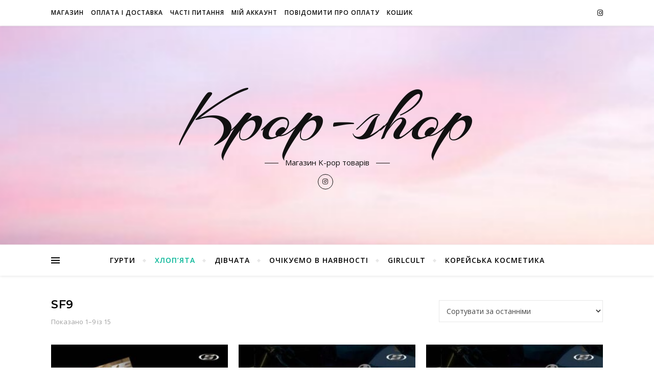

--- FILE ---
content_type: text/html; charset=UTF-8
request_url: https://kpopshop.com.ua/product-category/sf9/
body_size: 17682
content:
<!DOCTYPE html>
<html dir="ltr" lang="uk" prefix="og: https://ogp.me/ns#">
<head>
	<meta charset="UTF-8">
	<meta name="viewport" content="width=device-width, initial-scale=1.0" />
	<link rel="profile" href="http://gmpg.org/xfn/11">

<title>SF9 | Kpop-shop</title>

		<!-- All in One SEO 4.9.3 - aioseo.com -->
	<meta name="robots" content="max-image-preview:large" />
	<link rel="canonical" href="https://kpopshop.com.ua/product-category/sf9/" />
	<link rel="next" href="https://kpopshop.com.ua/product-category/sf9/page/2/" />
	<meta name="generator" content="All in One SEO (AIOSEO) 4.9.3" />
		<script type="application/ld+json" class="aioseo-schema">
			{"@context":"https:\/\/schema.org","@graph":[{"@type":"BreadcrumbList","@id":"https:\/\/kpopshop.com.ua\/product-category\/sf9\/#breadcrumblist","itemListElement":[{"@type":"ListItem","@id":"https:\/\/kpopshop.com.ua#listItem","position":1,"name":"Home","item":"https:\/\/kpopshop.com.ua","nextItem":{"@type":"ListItem","@id":"https:\/\/kpopshop.com.ua\/product-category\/sf9\/#listItem","name":"SF9"}},{"@type":"ListItem","@id":"https:\/\/kpopshop.com.ua\/product-category\/sf9\/#listItem","position":2,"name":"SF9","previousItem":{"@type":"ListItem","@id":"https:\/\/kpopshop.com.ua#listItem","name":"Home"}}]},{"@type":"CollectionPage","@id":"https:\/\/kpopshop.com.ua\/product-category\/sf9\/#collectionpage","url":"https:\/\/kpopshop.com.ua\/product-category\/sf9\/","name":"SF9 | Kpop-shop","inLanguage":"uk","isPartOf":{"@id":"https:\/\/kpopshop.com.ua\/#website"},"breadcrumb":{"@id":"https:\/\/kpopshop.com.ua\/product-category\/sf9\/#breadcrumblist"}},{"@type":"Organization","@id":"https:\/\/kpopshop.com.ua\/#organization","name":"Kpop-shop","description":"\u041c\u0430\u0433\u0430\u0437\u0438\u043d K-pop \u0442\u043e\u0432\u0430\u0440\u0456\u0432","url":"https:\/\/kpopshop.com.ua\/"},{"@type":"WebSite","@id":"https:\/\/kpopshop.com.ua\/#website","url":"https:\/\/kpopshop.com.ua\/","name":"Kpop-shop","description":"\u041c\u0430\u0433\u0430\u0437\u0438\u043d K-pop \u0442\u043e\u0432\u0430\u0440\u0456\u0432","inLanguage":"uk","publisher":{"@id":"https:\/\/kpopshop.com.ua\/#organization"}}]}
		</script>
		<!-- All in One SEO -->

<link rel='dns-prefetch' href='//fonts.googleapis.com' />
<link rel="alternate" type="application/rss+xml" title="Kpop-shop &raquo; стрічка" href="https://kpopshop.com.ua/feed/" />
<link rel="alternate" type="application/rss+xml" title="Kpop-shop &raquo; Канал коментарів" href="https://kpopshop.com.ua/comments/feed/" />
<link rel="alternate" type="application/rss+xml" title="Канал Kpop-shop &raquo; SF9 Категорія" href="https://kpopshop.com.ua/product-category/sf9/feed/" />
<style id='wp-img-auto-sizes-contain-inline-css' type='text/css'>
img:is([sizes=auto i],[sizes^="auto," i]){contain-intrinsic-size:3000px 1500px}
/*# sourceURL=wp-img-auto-sizes-contain-inline-css */
</style>
<style id='wp-emoji-styles-inline-css' type='text/css'>

	img.wp-smiley, img.emoji {
		display: inline !important;
		border: none !important;
		box-shadow: none !important;
		height: 1em !important;
		width: 1em !important;
		margin: 0 0.07em !important;
		vertical-align: -0.1em !important;
		background: none !important;
		padding: 0 !important;
	}
/*# sourceURL=wp-emoji-styles-inline-css */
</style>
<style id='wp-block-library-inline-css' type='text/css'>
:root{--wp-block-synced-color:#7a00df;--wp-block-synced-color--rgb:122,0,223;--wp-bound-block-color:var(--wp-block-synced-color);--wp-editor-canvas-background:#ddd;--wp-admin-theme-color:#007cba;--wp-admin-theme-color--rgb:0,124,186;--wp-admin-theme-color-darker-10:#006ba1;--wp-admin-theme-color-darker-10--rgb:0,107,160.5;--wp-admin-theme-color-darker-20:#005a87;--wp-admin-theme-color-darker-20--rgb:0,90,135;--wp-admin-border-width-focus:2px}@media (min-resolution:192dpi){:root{--wp-admin-border-width-focus:1.5px}}.wp-element-button{cursor:pointer}:root .has-very-light-gray-background-color{background-color:#eee}:root .has-very-dark-gray-background-color{background-color:#313131}:root .has-very-light-gray-color{color:#eee}:root .has-very-dark-gray-color{color:#313131}:root .has-vivid-green-cyan-to-vivid-cyan-blue-gradient-background{background:linear-gradient(135deg,#00d084,#0693e3)}:root .has-purple-crush-gradient-background{background:linear-gradient(135deg,#34e2e4,#4721fb 50%,#ab1dfe)}:root .has-hazy-dawn-gradient-background{background:linear-gradient(135deg,#faaca8,#dad0ec)}:root .has-subdued-olive-gradient-background{background:linear-gradient(135deg,#fafae1,#67a671)}:root .has-atomic-cream-gradient-background{background:linear-gradient(135deg,#fdd79a,#004a59)}:root .has-nightshade-gradient-background{background:linear-gradient(135deg,#330968,#31cdcf)}:root .has-midnight-gradient-background{background:linear-gradient(135deg,#020381,#2874fc)}:root{--wp--preset--font-size--normal:16px;--wp--preset--font-size--huge:42px}.has-regular-font-size{font-size:1em}.has-larger-font-size{font-size:2.625em}.has-normal-font-size{font-size:var(--wp--preset--font-size--normal)}.has-huge-font-size{font-size:var(--wp--preset--font-size--huge)}.has-text-align-center{text-align:center}.has-text-align-left{text-align:left}.has-text-align-right{text-align:right}.has-fit-text{white-space:nowrap!important}#end-resizable-editor-section{display:none}.aligncenter{clear:both}.items-justified-left{justify-content:flex-start}.items-justified-center{justify-content:center}.items-justified-right{justify-content:flex-end}.items-justified-space-between{justify-content:space-between}.screen-reader-text{border:0;clip-path:inset(50%);height:1px;margin:-1px;overflow:hidden;padding:0;position:absolute;width:1px;word-wrap:normal!important}.screen-reader-text:focus{background-color:#ddd;clip-path:none;color:#444;display:block;font-size:1em;height:auto;left:5px;line-height:normal;padding:15px 23px 14px;text-decoration:none;top:5px;width:auto;z-index:100000}html :where(.has-border-color){border-style:solid}html :where([style*=border-top-color]){border-top-style:solid}html :where([style*=border-right-color]){border-right-style:solid}html :where([style*=border-bottom-color]){border-bottom-style:solid}html :where([style*=border-left-color]){border-left-style:solid}html :where([style*=border-width]){border-style:solid}html :where([style*=border-top-width]){border-top-style:solid}html :where([style*=border-right-width]){border-right-style:solid}html :where([style*=border-bottom-width]){border-bottom-style:solid}html :where([style*=border-left-width]){border-left-style:solid}html :where(img[class*=wp-image-]){height:auto;max-width:100%}:where(figure){margin:0 0 1em}html :where(.is-position-sticky){--wp-admin--admin-bar--position-offset:var(--wp-admin--admin-bar--height,0px)}@media screen and (max-width:600px){html :where(.is-position-sticky){--wp-admin--admin-bar--position-offset:0px}}

/*# sourceURL=wp-block-library-inline-css */
</style><link rel='stylesheet' id='wc-blocks-style-css' href='https://kpopshop.com.ua/wp-content/plugins/woocommerce/assets/client/blocks/wc-blocks.css?ver=wc-10.4.3' type='text/css' media='all' />
<style id='global-styles-inline-css' type='text/css'>
:root{--wp--preset--aspect-ratio--square: 1;--wp--preset--aspect-ratio--4-3: 4/3;--wp--preset--aspect-ratio--3-4: 3/4;--wp--preset--aspect-ratio--3-2: 3/2;--wp--preset--aspect-ratio--2-3: 2/3;--wp--preset--aspect-ratio--16-9: 16/9;--wp--preset--aspect-ratio--9-16: 9/16;--wp--preset--color--black: #000000;--wp--preset--color--cyan-bluish-gray: #abb8c3;--wp--preset--color--white: #ffffff;--wp--preset--color--pale-pink: #f78da7;--wp--preset--color--vivid-red: #cf2e2e;--wp--preset--color--luminous-vivid-orange: #ff6900;--wp--preset--color--luminous-vivid-amber: #fcb900;--wp--preset--color--light-green-cyan: #7bdcb5;--wp--preset--color--vivid-green-cyan: #00d084;--wp--preset--color--pale-cyan-blue: #8ed1fc;--wp--preset--color--vivid-cyan-blue: #0693e3;--wp--preset--color--vivid-purple: #9b51e0;--wp--preset--gradient--vivid-cyan-blue-to-vivid-purple: linear-gradient(135deg,rgb(6,147,227) 0%,rgb(155,81,224) 100%);--wp--preset--gradient--light-green-cyan-to-vivid-green-cyan: linear-gradient(135deg,rgb(122,220,180) 0%,rgb(0,208,130) 100%);--wp--preset--gradient--luminous-vivid-amber-to-luminous-vivid-orange: linear-gradient(135deg,rgb(252,185,0) 0%,rgb(255,105,0) 100%);--wp--preset--gradient--luminous-vivid-orange-to-vivid-red: linear-gradient(135deg,rgb(255,105,0) 0%,rgb(207,46,46) 100%);--wp--preset--gradient--very-light-gray-to-cyan-bluish-gray: linear-gradient(135deg,rgb(238,238,238) 0%,rgb(169,184,195) 100%);--wp--preset--gradient--cool-to-warm-spectrum: linear-gradient(135deg,rgb(74,234,220) 0%,rgb(151,120,209) 20%,rgb(207,42,186) 40%,rgb(238,44,130) 60%,rgb(251,105,98) 80%,rgb(254,248,76) 100%);--wp--preset--gradient--blush-light-purple: linear-gradient(135deg,rgb(255,206,236) 0%,rgb(152,150,240) 100%);--wp--preset--gradient--blush-bordeaux: linear-gradient(135deg,rgb(254,205,165) 0%,rgb(254,45,45) 50%,rgb(107,0,62) 100%);--wp--preset--gradient--luminous-dusk: linear-gradient(135deg,rgb(255,203,112) 0%,rgb(199,81,192) 50%,rgb(65,88,208) 100%);--wp--preset--gradient--pale-ocean: linear-gradient(135deg,rgb(255,245,203) 0%,rgb(182,227,212) 50%,rgb(51,167,181) 100%);--wp--preset--gradient--electric-grass: linear-gradient(135deg,rgb(202,248,128) 0%,rgb(113,206,126) 100%);--wp--preset--gradient--midnight: linear-gradient(135deg,rgb(2,3,129) 0%,rgb(40,116,252) 100%);--wp--preset--font-size--small: 13px;--wp--preset--font-size--medium: 20px;--wp--preset--font-size--large: 36px;--wp--preset--font-size--x-large: 42px;--wp--preset--spacing--20: 0.44rem;--wp--preset--spacing--30: 0.67rem;--wp--preset--spacing--40: 1rem;--wp--preset--spacing--50: 1.5rem;--wp--preset--spacing--60: 2.25rem;--wp--preset--spacing--70: 3.38rem;--wp--preset--spacing--80: 5.06rem;--wp--preset--shadow--natural: 6px 6px 9px rgba(0, 0, 0, 0.2);--wp--preset--shadow--deep: 12px 12px 50px rgba(0, 0, 0, 0.4);--wp--preset--shadow--sharp: 6px 6px 0px rgba(0, 0, 0, 0.2);--wp--preset--shadow--outlined: 6px 6px 0px -3px rgb(255, 255, 255), 6px 6px rgb(0, 0, 0);--wp--preset--shadow--crisp: 6px 6px 0px rgb(0, 0, 0);}:where(.is-layout-flex){gap: 0.5em;}:where(.is-layout-grid){gap: 0.5em;}body .is-layout-flex{display: flex;}.is-layout-flex{flex-wrap: wrap;align-items: center;}.is-layout-flex > :is(*, div){margin: 0;}body .is-layout-grid{display: grid;}.is-layout-grid > :is(*, div){margin: 0;}:where(.wp-block-columns.is-layout-flex){gap: 2em;}:where(.wp-block-columns.is-layout-grid){gap: 2em;}:where(.wp-block-post-template.is-layout-flex){gap: 1.25em;}:where(.wp-block-post-template.is-layout-grid){gap: 1.25em;}.has-black-color{color: var(--wp--preset--color--black) !important;}.has-cyan-bluish-gray-color{color: var(--wp--preset--color--cyan-bluish-gray) !important;}.has-white-color{color: var(--wp--preset--color--white) !important;}.has-pale-pink-color{color: var(--wp--preset--color--pale-pink) !important;}.has-vivid-red-color{color: var(--wp--preset--color--vivid-red) !important;}.has-luminous-vivid-orange-color{color: var(--wp--preset--color--luminous-vivid-orange) !important;}.has-luminous-vivid-amber-color{color: var(--wp--preset--color--luminous-vivid-amber) !important;}.has-light-green-cyan-color{color: var(--wp--preset--color--light-green-cyan) !important;}.has-vivid-green-cyan-color{color: var(--wp--preset--color--vivid-green-cyan) !important;}.has-pale-cyan-blue-color{color: var(--wp--preset--color--pale-cyan-blue) !important;}.has-vivid-cyan-blue-color{color: var(--wp--preset--color--vivid-cyan-blue) !important;}.has-vivid-purple-color{color: var(--wp--preset--color--vivid-purple) !important;}.has-black-background-color{background-color: var(--wp--preset--color--black) !important;}.has-cyan-bluish-gray-background-color{background-color: var(--wp--preset--color--cyan-bluish-gray) !important;}.has-white-background-color{background-color: var(--wp--preset--color--white) !important;}.has-pale-pink-background-color{background-color: var(--wp--preset--color--pale-pink) !important;}.has-vivid-red-background-color{background-color: var(--wp--preset--color--vivid-red) !important;}.has-luminous-vivid-orange-background-color{background-color: var(--wp--preset--color--luminous-vivid-orange) !important;}.has-luminous-vivid-amber-background-color{background-color: var(--wp--preset--color--luminous-vivid-amber) !important;}.has-light-green-cyan-background-color{background-color: var(--wp--preset--color--light-green-cyan) !important;}.has-vivid-green-cyan-background-color{background-color: var(--wp--preset--color--vivid-green-cyan) !important;}.has-pale-cyan-blue-background-color{background-color: var(--wp--preset--color--pale-cyan-blue) !important;}.has-vivid-cyan-blue-background-color{background-color: var(--wp--preset--color--vivid-cyan-blue) !important;}.has-vivid-purple-background-color{background-color: var(--wp--preset--color--vivid-purple) !important;}.has-black-border-color{border-color: var(--wp--preset--color--black) !important;}.has-cyan-bluish-gray-border-color{border-color: var(--wp--preset--color--cyan-bluish-gray) !important;}.has-white-border-color{border-color: var(--wp--preset--color--white) !important;}.has-pale-pink-border-color{border-color: var(--wp--preset--color--pale-pink) !important;}.has-vivid-red-border-color{border-color: var(--wp--preset--color--vivid-red) !important;}.has-luminous-vivid-orange-border-color{border-color: var(--wp--preset--color--luminous-vivid-orange) !important;}.has-luminous-vivid-amber-border-color{border-color: var(--wp--preset--color--luminous-vivid-amber) !important;}.has-light-green-cyan-border-color{border-color: var(--wp--preset--color--light-green-cyan) !important;}.has-vivid-green-cyan-border-color{border-color: var(--wp--preset--color--vivid-green-cyan) !important;}.has-pale-cyan-blue-border-color{border-color: var(--wp--preset--color--pale-cyan-blue) !important;}.has-vivid-cyan-blue-border-color{border-color: var(--wp--preset--color--vivid-cyan-blue) !important;}.has-vivid-purple-border-color{border-color: var(--wp--preset--color--vivid-purple) !important;}.has-vivid-cyan-blue-to-vivid-purple-gradient-background{background: var(--wp--preset--gradient--vivid-cyan-blue-to-vivid-purple) !important;}.has-light-green-cyan-to-vivid-green-cyan-gradient-background{background: var(--wp--preset--gradient--light-green-cyan-to-vivid-green-cyan) !important;}.has-luminous-vivid-amber-to-luminous-vivid-orange-gradient-background{background: var(--wp--preset--gradient--luminous-vivid-amber-to-luminous-vivid-orange) !important;}.has-luminous-vivid-orange-to-vivid-red-gradient-background{background: var(--wp--preset--gradient--luminous-vivid-orange-to-vivid-red) !important;}.has-very-light-gray-to-cyan-bluish-gray-gradient-background{background: var(--wp--preset--gradient--very-light-gray-to-cyan-bluish-gray) !important;}.has-cool-to-warm-spectrum-gradient-background{background: var(--wp--preset--gradient--cool-to-warm-spectrum) !important;}.has-blush-light-purple-gradient-background{background: var(--wp--preset--gradient--blush-light-purple) !important;}.has-blush-bordeaux-gradient-background{background: var(--wp--preset--gradient--blush-bordeaux) !important;}.has-luminous-dusk-gradient-background{background: var(--wp--preset--gradient--luminous-dusk) !important;}.has-pale-ocean-gradient-background{background: var(--wp--preset--gradient--pale-ocean) !important;}.has-electric-grass-gradient-background{background: var(--wp--preset--gradient--electric-grass) !important;}.has-midnight-gradient-background{background: var(--wp--preset--gradient--midnight) !important;}.has-small-font-size{font-size: var(--wp--preset--font-size--small) !important;}.has-medium-font-size{font-size: var(--wp--preset--font-size--medium) !important;}.has-large-font-size{font-size: var(--wp--preset--font-size--large) !important;}.has-x-large-font-size{font-size: var(--wp--preset--font-size--x-large) !important;}
/*# sourceURL=global-styles-inline-css */
</style>

<style id='classic-theme-styles-inline-css' type='text/css'>
/*! This file is auto-generated */
.wp-block-button__link{color:#fff;background-color:#32373c;border-radius:9999px;box-shadow:none;text-decoration:none;padding:calc(.667em + 2px) calc(1.333em + 2px);font-size:1.125em}.wp-block-file__button{background:#32373c;color:#fff;text-decoration:none}
/*# sourceURL=/wp-includes/css/classic-themes.min.css */
</style>
<link rel='stylesheet' id='ambisn_styles-css' href='https://kpopshop.com.ua/wp-content/plugins/admail/assets/css/styles.css?ver=07:29:33' type='text/css' media='all' />
<link rel='stylesheet' id='pdc-layout-styles-css' href='https://kpopshop.com.ua/wp-content/plugins/woocommerce-product-details-customiser/assets/css/layout.css?ver=6.9' type='text/css' media='only screen and (min-width: 768px)' />
<link rel='stylesheet' id='woocommerce-layout-css' href='https://kpopshop.com.ua/wp-content/plugins/woocommerce/assets/css/woocommerce-layout.css?ver=10.4.3' type='text/css' media='all' />
<link rel='stylesheet' id='woocommerce-smallscreen-css' href='https://kpopshop.com.ua/wp-content/plugins/woocommerce/assets/css/woocommerce-smallscreen.css?ver=10.4.3' type='text/css' media='only screen and (max-width: 768px)' />
<link rel='stylesheet' id='woocommerce-general-css' href='https://kpopshop.com.ua/wp-content/plugins/woocommerce/assets/css/woocommerce.css?ver=10.4.3' type='text/css' media='all' />
<style id='woocommerce-inline-inline-css' type='text/css'>
.woocommerce form .form-row .required { visibility: visible; }
/*# sourceURL=woocommerce-inline-inline-css */
</style>
<link rel='stylesheet' id='bard-style-css' href='https://kpopshop.com.ua/wp-content/themes/bard/style.css?ver=1.4.9.8' type='text/css' media='all' />
<link rel='stylesheet' id='fontawesome-css' href='https://kpopshop.com.ua/wp-content/themes/bard/assets/css/fontawesome/all.min.css?ver=6.9' type='text/css' media='all' />
<link rel='stylesheet' id='fontello-css' href='https://kpopshop.com.ua/wp-content/themes/bard/assets/css/fontello.css?ver=6.9' type='text/css' media='all' />
<link rel='stylesheet' id='slick-css' href='https://kpopshop.com.ua/wp-content/themes/bard/assets/css/slick.css?ver=6.9' type='text/css' media='all' />
<link rel='stylesheet' id='scrollbar-css' href='https://kpopshop.com.ua/wp-content/themes/bard/assets/css/perfect-scrollbar.css?ver=6.9' type='text/css' media='all' />
<link rel='stylesheet' id='bard-woocommerce-css' href='https://kpopshop.com.ua/wp-content/themes/bard/assets/css/woocommerce.css?ver=6.9' type='text/css' media='all' />
<link rel='stylesheet' id='bard-responsive-css' href='https://kpopshop.com.ua/wp-content/themes/bard/assets/css/responsive.css?ver=6.9' type='text/css' media='all' />
<link rel='stylesheet' id='bard-montserratr-font-css' href='//fonts.googleapis.com/css?family=Montserrat%3A300%2C300i%2C400%2C400i%2C500%2C500i%2C600%2C600i%2C700%2C700i&#038;ver=1.0.0' type='text/css' media='all' />
<link rel='stylesheet' id='bard-opensans-font-css' href='//fonts.googleapis.com/css?family=Open+Sans%3A400%2C400i%2C600%2C600i%2C700%2C700i&#038;ver=1.0.0' type='text/css' media='all' />
<link rel='stylesheet' id='bard-arizonia-font-css' href='//fonts.googleapis.com/css?family=Arizonia%3A300%2C300i%2C400%2C400i%2C500%2C500i%2C600%2C600i%2C700%2C700i&#038;ver=1.0.0' type='text/css' media='all' />
<style id='akismet-widget-style-inline-css' type='text/css'>

			.a-stats {
				--akismet-color-mid-green: #357b49;
				--akismet-color-white: #fff;
				--akismet-color-light-grey: #f6f7f7;

				max-width: 350px;
				width: auto;
			}

			.a-stats * {
				all: unset;
				box-sizing: border-box;
			}

			.a-stats strong {
				font-weight: 600;
			}

			.a-stats a.a-stats__link,
			.a-stats a.a-stats__link:visited,
			.a-stats a.a-stats__link:active {
				background: var(--akismet-color-mid-green);
				border: none;
				box-shadow: none;
				border-radius: 8px;
				color: var(--akismet-color-white);
				cursor: pointer;
				display: block;
				font-family: -apple-system, BlinkMacSystemFont, 'Segoe UI', 'Roboto', 'Oxygen-Sans', 'Ubuntu', 'Cantarell', 'Helvetica Neue', sans-serif;
				font-weight: 500;
				padding: 12px;
				text-align: center;
				text-decoration: none;
				transition: all 0.2s ease;
			}

			/* Extra specificity to deal with TwentyTwentyOne focus style */
			.widget .a-stats a.a-stats__link:focus {
				background: var(--akismet-color-mid-green);
				color: var(--akismet-color-white);
				text-decoration: none;
			}

			.a-stats a.a-stats__link:hover {
				filter: brightness(110%);
				box-shadow: 0 4px 12px rgba(0, 0, 0, 0.06), 0 0 2px rgba(0, 0, 0, 0.16);
			}

			.a-stats .count {
				color: var(--akismet-color-white);
				display: block;
				font-size: 1.5em;
				line-height: 1.4;
				padding: 0 13px;
				white-space: nowrap;
			}
		
/*# sourceURL=akismet-widget-style-inline-css */
</style>
<script type="text/javascript" src="https://kpopshop.com.ua/wp-includes/js/jquery/jquery.min.js?ver=3.7.1" id="jquery-core-js"></script>
<script type="text/javascript" src="https://kpopshop.com.ua/wp-includes/js/jquery/jquery-migrate.min.js?ver=3.4.1" id="jquery-migrate-js"></script>
<script type="text/javascript" src="https://kpopshop.com.ua/wp-content/plugins/woocommerce/assets/js/jquery-blockui/jquery.blockUI.min.js?ver=2.7.0-wc.10.4.3" id="wc-jquery-blockui-js" defer="defer" data-wp-strategy="defer"></script>
<script type="text/javascript" id="wc-add-to-cart-js-extra">
/* <![CDATA[ */
var wc_add_to_cart_params = {"ajax_url":"/wp-admin/admin-ajax.php","wc_ajax_url":"/?wc-ajax=%%endpoint%%","i18n_view_cart":"\u041f\u0435\u0440\u0435\u0433\u043b\u044f\u043d\u0443\u0442\u0438 \u043a\u043e\u0448\u0438\u043a","cart_url":"https://kpopshop.com.ua/cart/","is_cart":"","cart_redirect_after_add":"yes"};
//# sourceURL=wc-add-to-cart-js-extra
/* ]]> */
</script>
<script type="text/javascript" src="https://kpopshop.com.ua/wp-content/plugins/woocommerce/assets/js/frontend/add-to-cart.min.js?ver=10.4.3" id="wc-add-to-cart-js" defer="defer" data-wp-strategy="defer"></script>
<script type="text/javascript" src="https://kpopshop.com.ua/wp-content/plugins/woocommerce/assets/js/js-cookie/js.cookie.min.js?ver=2.1.4-wc.10.4.3" id="wc-js-cookie-js" defer="defer" data-wp-strategy="defer"></script>
<script type="text/javascript" id="woocommerce-js-extra">
/* <![CDATA[ */
var woocommerce_params = {"ajax_url":"/wp-admin/admin-ajax.php","wc_ajax_url":"/?wc-ajax=%%endpoint%%","i18n_password_show":"\u041f\u043e\u043a\u0430\u0437\u0430\u0442\u0438 \u043f\u0430\u0440\u043e\u043b\u044c","i18n_password_hide":"\u0421\u0445\u043e\u0432\u0430\u0442\u0438 \u043f\u0430\u0440\u043e\u043b\u044c"};
//# sourceURL=woocommerce-js-extra
/* ]]> */
</script>
<script type="text/javascript" src="https://kpopshop.com.ua/wp-content/plugins/woocommerce/assets/js/frontend/woocommerce.min.js?ver=10.4.3" id="woocommerce-js" defer="defer" data-wp-strategy="defer"></script>
<link rel="https://api.w.org/" href="https://kpopshop.com.ua/wp-json/" /><link rel="alternate" title="JSON" type="application/json" href="https://kpopshop.com.ua/wp-json/wp/v2/product_cat/41" /><link rel="EditURI" type="application/rsd+xml" title="RSD" href="https://kpopshop.com.ua/xmlrpc.php?rsd" />
<meta name="generator" content="WordPress 6.9" />
<meta name="generator" content="WooCommerce 10.4.3" />


<!-- Saphali Lite Version -->
<meta name="generator" content="Saphali Lite 1.9.2" />

<style id="bard_dynamic_css">body {background-color: #ffffff;}#top-bar {background-color: #ffffff;}#top-bar a {color: #000000;}#top-bar a:hover,#top-bar li.current-menu-item > a,#top-bar li.current-menu-ancestor > a,#top-bar .sub-menu li.current-menu-item > a,#top-bar .sub-menu li.current-menu-ancestor> a {color: #00b596;}#top-menu .sub-menu,#top-menu .sub-menu a {background-color: #ffffff;border-color: rgba(0,0,0, 0.05);}.header-logo a,.site-description,.header-socials-icon {color: #111;}.site-description:before,.site-description:after {background: #111;}.header-logo a:hover,.header-socials-icon:hover {color: #111111;}.entry-header {background-color: #ffffff;}#main-nav {background-color: #ffffff;box-shadow: 0px 1px 5px rgba(0,0,0, 0.1);}#main-nav a,#main-nav i,#main-nav #s {color: #000000;}.main-nav-sidebar div span,.sidebar-alt-close-btn span,.btn-tooltip {background-color: #000000;}.btn-tooltip:before {border-top-color: #000000;}#main-nav a:hover,#main-nav i:hover,#main-nav li.current-menu-item > a,#main-nav li.current-menu-ancestor > a,#main-nav .sub-menu li.current-menu-item > a,#main-nav .sub-menu li.current-menu-ancestor > a {color: #00b596;}.main-nav-sidebar:hover div span {background-color: #00b596;}#main-menu .sub-menu,#main-menu .sub-menu a {background-color: #ffffff;border-color: rgba(0,0,0, 0.05);}#main-nav #s {background-color: #ffffff;}#main-nav #s::-webkit-input-placeholder { /* Chrome/Opera/Safari */color: rgba(0,0,0, 0.7);}#main-nav #s::-moz-placeholder { /* Firefox 19+ */color: rgba(0,0,0, 0.7);}#main-nav #s:-ms-input-placeholder { /* IE 10+ */color: rgba(0,0,0, 0.7);}#main-nav #s:-moz-placeholder { /* Firefox 18- */color: rgba(0,0,0, 0.7);}/* Background */.sidebar-alt,.main-content,.featured-slider-area,#featured-links,.page-content select,.page-content input,.page-content textarea {background-color: #ffffff;}.featured-link .cv-inner {border-color: rgba(255,255,255, 0.4);}.featured-link:hover .cv-inner {border-color: rgba(255,255,255, 0.8);}#featured-links h6 {background-color: #ffffff;color: #000000;}/* Text */.page-content,.page-content select,.page-content input,.page-content textarea,.page-content .post-author a,.page-content .bard-widget a,.page-content .comment-author {color: #464646;}/* Title */.page-content h1,.page-content h2,.page-content h3,.page-content h4,.page-content h5,.page-content h6,.page-content .post-title a,.page-content .post-author a,.page-content .author-description h3 a,.page-content .related-posts h5 a,.page-content .blog-pagination .previous-page a,.page-content .blog-pagination .next-page a,blockquote,.page-content .post-share a,.page-content .read-more a {color: #030303;}.widget_wysija .widget-title h4:after {background-color: #030303;}.page-content .read-more a:hover,.page-content .post-title a:hover {color: rgba(3,3,3, 0.75);}/* Meta */.page-content .post-author,.page-content .post-comments,.page-content .post-date,.page-content .post-meta,.page-content .post-meta a,.page-content .related-post-date,.page-content .comment-meta a,.page-content .author-share a,.page-content .post-tags a,.page-content .tagcloud a,.widget_categories li,.widget_archive li,.ahse-subscribe-box p,.rpwwt-post-author,.rpwwt-post-categories,.rpwwt-post-date,.rpwwt-post-comments-number,.copyright-info,#page-footer .copyright-info a,.footer-menu-container,#page-footer .footer-menu-container a,.single-navigation span,.comment-notes {color: #a1a1a1;}.page-content input::-webkit-input-placeholder { /* Chrome/Opera/Safari */color: #a1a1a1;}.page-content input::-moz-placeholder { /* Firefox 19+ */color: #a1a1a1;}.page-content input:-ms-input-placeholder { /* IE 10+ */color: #a1a1a1;}.page-content input:-moz-placeholder { /* Firefox 18- */color: #a1a1a1;}/* Accent */a,.post-categories,#page-wrap .bard-widget.widget_text a,.scrolltop,.required {color: #00b596;}/* Disable TMP.page-content .elementor a,.page-content .elementor a:hover {color: inherit;}*/.ps-container > .ps-scrollbar-y-rail > .ps-scrollbar-y,.read-more a:after {background: #00b596;}a:hover,.scrolltop:hover {color: rgba(0,181,150, 0.8);}blockquote {border-color: #00b596;}.widget-title h4 {border-top-color: #00b596;}/* Selection */::-moz-selection {color: #ffffff;background: #00b596;}::selection {color: #ffffff;background: #00b596;}/* Border */.page-content .post-footer,.blog-list-style,.page-content .author-description,.page-content .related-posts,.page-content .entry-comments,.page-content .bard-widget li,.page-content #wp-calendar,.page-content #wp-calendar caption,.page-content #wp-calendar tbody td,.page-content .widget_nav_menu li a,.page-content .tagcloud a,.page-content select,.page-content input,.page-content textarea,.post-tags a,.gallery-caption,.wp-caption-text,table tr,table th,table td,pre,.single-navigation {border-color: #e8e8e8;}#main-menu > li:after,.border-divider,hr {background-color: #e8e8e8;}/* Buttons */.widget_search .svg-fa-wrap,.widget_search #searchsubmit,.wp-block-search button,.page-content .submit,.page-content .blog-pagination.numeric a,.page-content .post-password-form input[type="submit"],.page-content .wpcf7 [type="submit"] {color: #ffffff;background-color: #333333;}.page-content .submit:hover,.page-content .blog-pagination.numeric a:hover,.page-content .blog-pagination.numeric span,.page-content .bard-subscribe-box input[type="submit"],.page-content .widget_wysija input[type="submit"],.page-content .post-password-form input[type="submit"]:hover,.page-content .wpcf7 [type="submit"]:hover {color: #ffffff;background-color: #00b596;}/* Image Overlay */.image-overlay,#infscr-loading,.page-content h4.image-overlay {color: #ffffff;background-color: rgba(73,73,73, 0.2);}.image-overlay a,.post-slider .prev-arrow,.post-slider .next-arrow,.page-content .image-overlay a,#featured-slider .slider-dots {color: #ffffff;}.slide-caption {background: rgba(255,255,255, 0.95);}#featured-slider .prev-arrow,#featured-slider .next-arrow,#featured-slider .slick-active,.slider-title:after {background: #ffffff;}.footer-socials,.footer-widgets {background: #ffffff;}.instagram-title {background: rgba(255,255,255, 0.85);}#page-footer,#page-footer a,#page-footer select,#page-footer input,#page-footer textarea {color: #222222;}#page-footer #s::-webkit-input-placeholder { /* Chrome/Opera/Safari */color: #222222;}#page-footer #s::-moz-placeholder { /* Firefox 19+ */color: #222222;}#page-footer #s:-ms-input-placeholder { /* IE 10+ */color: #222222;}#page-footer #s:-moz-placeholder { /* Firefox 18- */color: #222222;}/* Title */#page-footer h1,#page-footer h2,#page-footer h3,#page-footer h4,#page-footer h5,#page-footer h6,#page-footer .footer-socials a{color: #111111;}#page-footer a:hover {color: #00b596;}/* Border */#page-footer a,#page-footer .bard-widget li,#page-footer #wp-calendar,#page-footer #wp-calendar caption,#page-footer #wp-calendar tbody td,#page-footer .widget_nav_menu li a,#page-footer select,#page-footer input,#page-footer textarea,#page-footer .widget-title h4:before,#page-footer .widget-title h4:after,.alt-widget-title,.footer-widgets {border-color: #e8e8e8;}.sticky,.footer-copyright,.bard-widget.widget_wysija {background-color: #f6f6f6;}.bard-preloader-wrap {background-color: #ffffff;}.boxed-wrapper {max-width: 1160px;}.sidebar-alt {max-width: 340px;left: -340px; padding: 85px 35px 0px;}.sidebar-left,.sidebar-right {width: 302px;}.main-container {width: calc(100% - 302px);width: -webkit-calc(100% - 302px);}#top-bar > div,#main-nav > div,#featured-links,.main-content,.page-footer-inner,.featured-slider-area.boxed-wrapper {padding-left: 40px;padding-right: 40px;}.bard-instagram-widget #sb_instagram {max-width: none !important;}.bard-instagram-widget #sbi_images {display: -webkit-box;display: -ms-flexbox;display: flex;}.bard-instagram-widget #sbi_images .sbi_photo {height: auto !important;}.bard-instagram-widget #sbi_images .sbi_photo img {display: block !important;}.bard-widget #sbi_images .sbi_photo {height: auto !important;}.bard-widget #sbi_images .sbi_photo img {display: block !important;}@media screen and ( max-width: 979px ) {.top-bar-socials {float: none !important;}.top-bar-socials a {line-height: 40px !important;}}.entry-header {height: 450px;background-image: url(https://kpopshop.com.ua/wp-content/uploads/2019/01/header-3.png);background-size: cover;}.entry-header {background-position: center center;}.logo-img {max-width: 500px;}#main-nav {text-align: center;}.main-nav-icons {position: absolute;top: 0px;right: 40px;z-index: 2;}.main-nav-buttons {position: absolute;top: 0px;left: 40px;z-index: 1;}#featured-links .featured-link {margin-right: 25px;}#featured-links .featured-link:last-of-type {margin-right: 0;}#featured-links .featured-link {width: calc( (100% - 50px) / 3 - 1px);width: -webkit-calc( (100% - 50px) / 3- 1px);}.blog-grid > li {display: inline-block;vertical-align: top;margin-right: 32px;margin-bottom: 35px;}.blog-grid > li.blog-grid-style {width: calc((100% - 32px ) /2 - 1px);width: -webkit-calc((100% - 32px ) /2 - 1px);}@media screen and ( min-width: 979px ) {.blog-grid > .blog-list-style:nth-last-of-type(-n+1) {margin-bottom: 0;}.blog-grid > .blog-grid-style:nth-last-of-type(-n+2) { margin-bottom: 0;}}@media screen and ( max-width: 640px ) {.blog-grid > li:nth-last-of-type(-n+1) {margin-bottom: 0;}}.blog-grid > li:nth-of-type(2n+2) {margin-right: 0;}.sidebar-right {padding-left: 32px;}@media screen and ( max-width: 768px ) {#featured-links {display: none;}}@media screen and ( max-width: 640px ) {.related-posts {display: none;}}.header-logo a {font-family: 'Arizonia';}#top-menu li a {font-family: 'Open Sans';}#main-menu li a {font-family: 'Open Sans';}#mobile-menu li {font-family: 'Open Sans';}#top-menu li a,#main-menu li a,#mobile-menu li {text-transform: uppercase;}.footer-widgets .page-footer-inner > .bard-widget {width: 30%;margin-right: 5%;}.footer-widgets .page-footer-inner > .bard-widget:nth-child(3n+3) {margin-right: 0;}.footer-widgets .page-footer-inner > .bard-widget:nth-child(3n+4) {clear: both;}.woocommerce div.product .stock,.woocommerce div.product p.price,.woocommerce div.product span.price,.woocommerce ul.products li.product .price,.woocommerce-Reviews .woocommerce-review__author,.woocommerce form .form-row .required,.woocommerce form .form-row.woocommerce-invalid label,.woocommerce .page-content div.product .woocommerce-tabs ul.tabs li a {color: #464646;}.woocommerce a.remove:hover {color: #464646 !important;}.woocommerce a.remove,.woocommerce .product_meta,.page-content .woocommerce-breadcrumb,.page-content .woocommerce-review-link,.page-content .woocommerce-breadcrumb a,.page-content .woocommerce-MyAccount-navigation-link a,.woocommerce .woocommerce-info:before,.woocommerce .page-content .woocommerce-result-count,.woocommerce-page .page-content .woocommerce-result-count,.woocommerce-Reviews .woocommerce-review__published-date,.woocommerce .product_list_widget .quantity,.woocommerce .widget_products .amount,.woocommerce .widget_price_filter .price_slider_amount,.woocommerce .widget_recently_viewed_products .amount,.woocommerce .widget_top_rated_products .amount,.woocommerce .widget_recent_reviews .reviewer {color: #a1a1a1;}.woocommerce a.remove {color: #a1a1a1 !important;}p.demo_store,.woocommerce-store-notice,.woocommerce span.onsale { background-color: #00b596;}.woocommerce .star-rating::before,.woocommerce .star-rating span::before,.woocommerce .page-content ul.products li.product .button,.page-content .woocommerce ul.products li.product .button,.page-content .woocommerce-MyAccount-navigation-link.is-active a,.page-content .woocommerce-MyAccount-navigation-link a:hover,.woocommerce-message::before { color: #00b596;}.woocommerce form.login,.woocommerce form.register,.woocommerce-account fieldset,.woocommerce form.checkout_coupon,.woocommerce .woocommerce-info,.woocommerce .woocommerce-error,.woocommerce .woocommerce-message,.woocommerce .widget_shopping_cart .total,.woocommerce.widget_shopping_cart .total,.woocommerce-Reviews .comment_container,.woocommerce-cart #payment ul.payment_methods,#add_payment_method #payment ul.payment_methods,.woocommerce-checkout #payment ul.payment_methods,.woocommerce div.product .woocommerce-tabs ul.tabs::before,.woocommerce div.product .woocommerce-tabs ul.tabs::after,.woocommerce div.product .woocommerce-tabs ul.tabs li,.woocommerce .woocommerce-MyAccount-navigation-link,.select2-container--default .select2-selection--single {border-color: #e8e8e8;}.woocommerce-cart #payment,#add_payment_method #payment,.woocommerce-checkout #payment,.woocommerce .woocommerce-info,.woocommerce .woocommerce-error,.woocommerce .woocommerce-message,.woocommerce div.product .woocommerce-tabs ul.tabs li {background-color: rgba(232,232,232, 0.3);}.woocommerce-cart #payment div.payment_box::before,#add_payment_method #payment div.payment_box::before,.woocommerce-checkout #payment div.payment_box::before {border-color: rgba(232,232,232, 0.5);}.woocommerce-cart #payment div.payment_box,#add_payment_method #payment div.payment_box,.woocommerce-checkout #payment div.payment_box {background-color: rgba(232,232,232, 0.5);}.page-content .woocommerce input.button,.page-content .woocommerce a.button,.page-content .woocommerce a.button.alt,.page-content .woocommerce button.button.alt,.page-content .woocommerce input.button.alt,.page-content .woocommerce #respond input#submit.alt,.woocommerce .page-content .widget_product_search input[type="submit"],.woocommerce .page-content .woocommerce-message .button,.woocommerce .page-content a.button.alt,.woocommerce .page-content button.button.alt,.woocommerce .page-content #respond input#submit,.woocommerce .page-content .widget_price_filter .button,.woocommerce .page-content .woocommerce-message .button,.woocommerce-page .page-content .woocommerce-message .button {color: #ffffff;background-color: #333333;}.page-content .woocommerce input.button:hover,.page-content .woocommerce a.button:hover,.page-content .woocommerce a.button.alt:hover,.page-content .woocommerce button.button.alt:hover,.page-content .woocommerce input.button.alt:hover,.page-content .woocommerce #respond input#submit.alt:hover,.woocommerce .page-content .woocommerce-message .button:hover,.woocommerce .page-content a.button.alt:hover,.woocommerce .page-content button.button.alt:hover,.woocommerce .page-content #respond input#submit:hover,.woocommerce .page-content .widget_price_filter .button:hover,.woocommerce .page-content .woocommerce-message .button:hover,.woocommerce-page .page-content .woocommerce-message .button:hover {color: #ffffff;background-color: #00b596;}#loadFacebookG{width:35px;height:35px;display:block;position:relative;margin:auto}.facebook_blockG{background-color:#00a9ff;border:1px solid #00a9ff;float:left;height:25px;margin-left:2px;width:7px;opacity:.1;animation-name:bounceG;-o-animation-name:bounceG;-ms-animation-name:bounceG;-webkit-animation-name:bounceG;-moz-animation-name:bounceG;animation-duration:1.235s;-o-animation-duration:1.235s;-ms-animation-duration:1.235s;-webkit-animation-duration:1.235s;-moz-animation-duration:1.235s;animation-iteration-count:infinite;-o-animation-iteration-count:infinite;-ms-animation-iteration-count:infinite;-webkit-animation-iteration-count:infinite;-moz-animation-iteration-count:infinite;animation-direction:normal;-o-animation-direction:normal;-ms-animation-direction:normal;-webkit-animation-direction:normal;-moz-animation-direction:normal;transform:scale(0.7);-o-transform:scale(0.7);-ms-transform:scale(0.7);-webkit-transform:scale(0.7);-moz-transform:scale(0.7)}#blockG_1{animation-delay:.3695s;-o-animation-delay:.3695s;-ms-animation-delay:.3695s;-webkit-animation-delay:.3695s;-moz-animation-delay:.3695s}#blockG_2{animation-delay:.496s;-o-animation-delay:.496s;-ms-animation-delay:.496s;-webkit-animation-delay:.496s;-moz-animation-delay:.496s}#blockG_3{animation-delay:.6125s;-o-animation-delay:.6125s;-ms-animation-delay:.6125s;-webkit-animation-delay:.6125s;-moz-animation-delay:.6125s}@keyframes bounceG{0%{transform:scale(1.2);opacity:1}100%{transform:scale(0.7);opacity:.1}}@-o-keyframes bounceG{0%{-o-transform:scale(1.2);opacity:1}100%{-o-transform:scale(0.7);opacity:.1}}@-ms-keyframes bounceG{0%{-ms-transform:scale(1.2);opacity:1}100%{-ms-transform:scale(0.7);opacity:.1}}@-webkit-keyframes bounceG{0%{-webkit-transform:scale(1.2);opacity:1}100%{-webkit-transform:scale(0.7);opacity:.1}}@-moz-keyframes bounceG{0%{-moz-transform:scale(1.2);opacity:1}100%{-moz-transform:scale(0.7);opacity:.1}}</style>	<noscript><style>.woocommerce-product-gallery{ opacity: 1 !important; }</style></noscript>
	<style>
.wc-ambisn-button{
    color:#fff;
    background-color:#8db3bc;
    border-radius:0px;
}
.wc-ambisn-button.subscribed svg {
    fill: #fff;;
}
.ambisn-subscribed .icon{
    background-color:#8db3bc;
}
div#wc-ambisn-container.subscribed {
    border-left-color: #8db3bc;
}

div#wc-ambisn-container{
    background-color: #fff;
}

.wc-ambisn-form input#email{
    border-radius:0px;
}
button#ambisn-submit.active::after{
    border-color: #fff;
}
</style>

<link rel="icon" href="https://kpopshop.com.ua/wp-content/uploads/2019/01/logo-3-75x75.png" sizes="32x32" />
<link rel="icon" href="https://kpopshop.com.ua/wp-content/uploads/2019/01/logo-3.png" sizes="192x192" />
<link rel="apple-touch-icon" href="https://kpopshop.com.ua/wp-content/uploads/2019/01/logo-3.png" />
<meta name="msapplication-TileImage" content="https://kpopshop.com.ua/wp-content/uploads/2019/01/logo-3.png" />
</head>

<body class="archive tax-product_cat term-sf9 term-41 wp-embed-responsive wp-theme-bard theme-bard collateral-product-columns-3 woocommerce woocommerce-page woocommerce-no-js">
	
	<!-- Preloader -->
	
	<!-- Page Wrapper -->
	<div id="page-wrap">

		<!-- Boxed Wrapper -->
		<div id="page-header" >

		
<div id="top-bar" class="clear-fix">
	<div class="boxed-wrapper">
		
		
	<div class="top-bar-socials">

					<a href="https://www.instagram.com/kpopshop_ukraine/" target="_blank">
				<span class="top-bar-socials-icon"><i class="fab fa-instagram"></i></span>
							</a>
		
		
		
		
	</div>

	<nav class="top-menu-container"><ul id="top-menu" class=""><li id="menu-item-62" class="menu-item menu-item-type-post_type menu-item-object-page menu-item-home menu-item-62"><a href="https://kpopshop.com.ua/">Магазин</a></li>
<li id="menu-item-89" class="menu-item menu-item-type-post_type menu-item-object-page menu-item-89"><a href="https://kpopshop.com.ua/%d0%be%d0%bf%d0%bb%d0%b0%d1%82%d0%b0-%d0%b8-%d0%b4%d0%be%d1%81%d1%82%d0%b0%d0%b2%d0%ba%d0%b0-2/">Оплата і доставка</a></li>
<li id="menu-item-53" class="menu-item menu-item-type-post_type menu-item-object-page menu-item-53"><a href="https://kpopshop.com.ua/%d1%87%d0%b0%d1%81%d1%82%d1%8b%d0%b5-%d0%b2%d0%be%d0%bf%d1%80%d0%be%d1%81%d1%8b/">Часті питання</a></li>
<li id="menu-item-55" class="menu-item menu-item-type-post_type menu-item-object-page menu-item-55"><a href="https://kpopshop.com.ua/my-account/">Мій аккаунт</a></li>
<li id="menu-item-58" class="menu-item menu-item-type-custom menu-item-object-custom menu-item-58"><a href="https://docs.google.com/forms/d/e/1FAIpQLSfS5zgiKcnsCUpSAO6yT2dTVGQxkGIuzzyvEXNfQFz-JLxC8w/viewform">Повідомити про оплату</a></li>
<li id="menu-item-91" class="menu-item menu-item-type-post_type menu-item-object-page menu-item-91"><a href="https://kpopshop.com.ua/cart/">Кошик</a></li>
</ul></nav>
	</div>
</div><!-- #top-bar -->


	<div class="entry-header" data-parallax="" data-image="https://kpopshop.com.ua/wp-content/uploads/2019/01/header-3.png">
		<div class="cv-outer">
		<div class="cv-inner">

			<div class="header-logo">
				
									
										<a href="https://kpopshop.com.ua/">Kpop-shop</a>
					
								
								<p class="site-description">Магазин K-pop товарів</p>
								
			</div>

			
	<div class="header-socials">

					<a href="https://www.instagram.com/kpopshop_ukraine/" target="_blank">
				<span class="header-socials-icon"><i class="fab fa-instagram"></i></span>
							</a>
		
		
		
		
	</div>

	
		</div>
		</div>
	</div>

	
<div id="main-nav" class="clear-fix">

	<div class="boxed-wrapper">	
		
		<div class="main-nav-buttons">

			<!-- Alt Sidebar Icon -->
						<div class="main-nav-sidebar">
				<span class="btn-tooltip">Бічна колонка Alt</span>
				<div>
					<span></span>
					<span></span>
					<span></span>
				</div>
			</div>
			
			<!-- Random Post Button -->			
						
		</div>

		<!-- Icons -->
		<div class="main-nav-icons">
					</div>


		<!-- Mobile Menu Button -->
		<span class="mobile-menu-btn">
			<i class="fas fa-chevron-down"></i>
		</span>

		<nav class="main-menu-container"><ul id="main-menu" class=""><li id="menu-item-24141" class="menu-item menu-item-type-post_type menu-item-object-page menu-item-24141"><a href="https://kpopshop.com.ua/bands/">Гурти</a></li>
<li id="menu-item-17329" class="menu-item menu-item-type-custom menu-item-object-custom current-menu-ancestor current-menu-parent menu-item-has-children menu-item-17329"><a>Хлоп&#8217;ята</a>
<ul class="sub-menu">
	<li id="menu-item-5299" class="menu-item menu-item-type-custom menu-item-object-custom menu-item-5299"><a href="https://kpopshop.com.ua/product-category/ab6ix/">AB6IX</a></li>
	<li id="menu-item-417" class="menu-item menu-item-type-custom menu-item-object-custom menu-item-417"><a href="https://kpopshop.com.ua/product-category/astro/">Astro</a></li>
	<li id="menu-item-397" class="menu-item menu-item-type-custom menu-item-object-custom menu-item-397"><a href="https://kpopshop.com.ua/product-category/ateez/">Ateez</a></li>
	<li id="menu-item-22434" class="menu-item menu-item-type-custom menu-item-object-custom menu-item-22434"><a href="https://kpopshop.com.ua/product-category/bap/">B.A.P</a></li>
	<li id="menu-item-14021" class="menu-item menu-item-type-custom menu-item-object-custom menu-item-14021"><a href="https://kpopshop.com.ua/product-category/bloo/">BLOO</a></li>
	<li id="menu-item-15951" class="menu-item menu-item-type-custom menu-item-object-custom menu-item-15951"><a href="https://kpopshop.com.ua/product-category/boynextdoor/">Boynextdoor</a></li>
	<li id="menu-item-22582" class="menu-item menu-item-type-custom menu-item-object-custom menu-item-22582"><a href="https://kpopshop.com.ua/product-category/btob/">BTOB</a></li>
	<li id="menu-item-44" class="menu-item menu-item-type-custom menu-item-object-custom menu-item-44"><a href="https://kpopshop.com.ua/product-category/bts/">BTS</a></li>
	<li id="menu-item-17328" class="menu-item menu-item-type-custom menu-item-object-custom menu-item-17328"><a href="https://kpopshop.com.ua/product-category/cravity/">Cravity</a></li>
	<li id="menu-item-1615" class="menu-item menu-item-type-custom menu-item-object-custom menu-item-1615"><a href="https://kpopshop.com.ua/product-category/day6/">Day6</a></li>
	<li id="menu-item-4277" class="menu-item menu-item-type-custom menu-item-object-custom menu-item-4277"><a href="https://kpopshop.com.ua/product-category/enhypen/">Enhypen</a></li>
	<li id="menu-item-45" class="menu-item menu-item-type-custom menu-item-object-custom menu-item-45"><a href="https://kpopshop.com.ua/product-category/exo/">EXO</a></li>
	<li id="menu-item-46" class="menu-item menu-item-type-custom menu-item-object-custom menu-item-46"><a href="https://kpopshop.com.ua/product-category/got7/">GOT7</a></li>
	<li id="menu-item-47" class="menu-item menu-item-type-custom menu-item-object-custom menu-item-47"><a href="https://kpopshop.com.ua/product-category/ikon/">iKON</a></li>
	<li id="menu-item-17331" class="menu-item menu-item-type-custom menu-item-object-custom menu-item-17331"><a href="https://kpopshop.com.ua/product-category/kard/">KARD</a></li>
	<li id="menu-item-48" class="menu-item menu-item-type-custom menu-item-object-custom menu-item-48"><a href="https://kpopshop.com.ua/product-category/monsta-x/">Monsta X</a></li>
	<li id="menu-item-49" class="menu-item menu-item-type-custom menu-item-object-custom menu-item-49"><a href="https://kpopshop.com.ua/product-category/nct/">NCT</a></li>
	<li id="menu-item-23586" class="menu-item menu-item-type-custom menu-item-object-custom menu-item-23586"><a href="https://kpopshop.com.ua/product-category/nexz/">NEXZ</a></li>
	<li id="menu-item-1618" class="menu-item menu-item-type-custom menu-item-object-custom menu-item-1618"><a href="https://kpopshop.com.ua/product-category/nuest/">Nu&#8217;est</a></li>
	<li id="menu-item-3232" class="menu-item menu-item-type-custom menu-item-object-custom menu-item-3232"><a href="https://kpopshop.com.ua/product-category/oneus/">ONEUS</a></li>
	<li id="menu-item-17333" class="menu-item menu-item-type-custom menu-item-object-custom menu-item-17333"><a href="https://kpopshop.com.ua/product-category/onf/">ONF</a></li>
	<li id="menu-item-14564" class="menu-item menu-item-type-custom menu-item-object-custom menu-item-14564"><a href="https://kpopshop.com.ua/product-category/p1harmony/">P1Harmony</a></li>
	<li id="menu-item-17340" class="menu-item menu-item-type-custom menu-item-object-custom menu-item-17340"><a href="https://kpopshop.com.ua/product-category/riize/">Riize</a></li>
	<li id="menu-item-572" class="menu-item menu-item-type-custom menu-item-object-custom menu-item-572"><a href="https://kpopshop.com.ua/product-category/seventeen/">Seventeen</a></li>
	<li id="menu-item-1783" class="menu-item menu-item-type-custom menu-item-object-custom current-menu-item menu-item-1783"><a href="https://kpopshop.com.ua/product-category/sf9/" aria-current="page">SF9</a></li>
	<li id="menu-item-50" class="menu-item menu-item-type-custom menu-item-object-custom menu-item-50"><a href="https://kpopshop.com.ua/product-category/shinee/">SHINee</a></li>
	<li id="menu-item-51" class="menu-item menu-item-type-custom menu-item-object-custom menu-item-51"><a href="https://kpopshop.com.ua/product-category/stray-kids/">Stray Kids</a></li>
	<li id="menu-item-1627" class="menu-item menu-item-type-custom menu-item-object-custom menu-item-1627"><a href="https://kpopshop.com.ua/product-category/superm/">SuperM</a></li>
	<li id="menu-item-4251" class="menu-item menu-item-type-custom menu-item-object-custom menu-item-4251"><a href="https://kpopshop.com.ua/product-category/the-boyz/">The Boyz</a></li>
	<li id="menu-item-17342" class="menu-item menu-item-type-custom menu-item-object-custom menu-item-17342"><a href="https://kpopshop.com.ua/product-category/the-rose/">The Rose</a></li>
	<li id="menu-item-4280" class="menu-item menu-item-type-custom menu-item-object-custom menu-item-4280"><a href="https://kpopshop.com.ua/product-category/treasure/">Treasure</a></li>
	<li id="menu-item-468" class="menu-item menu-item-type-custom menu-item-object-custom menu-item-468"><a href="https://kpopshop.com.ua/product-category/txt/">TXT</a></li>
	<li id="menu-item-4736" class="menu-item menu-item-type-custom menu-item-object-custom menu-item-4736"><a href="https://kpopshop.com.ua/product-category/victon/">Victon</a></li>
	<li id="menu-item-1611" class="menu-item menu-item-type-custom menu-item-object-custom menu-item-1611"><a href="https://kpopshop.com.ua/product-category/winner/">Winner</a></li>
	<li id="menu-item-1380" class="menu-item menu-item-type-custom menu-item-object-custom menu-item-1380"><a href="https://kpopshop.com.ua/product-category/x1/">X1</a></li>
	<li id="menu-item-11343" class="menu-item menu-item-type-custom menu-item-object-custom menu-item-11343"><a href="https://kpopshop.com.ua/product-category/xdinary-heroes/">Xdinary Heroes</a></li>
	<li id="menu-item-17337" class="menu-item menu-item-type-custom menu-item-object-custom menu-item-17337"><a href="https://kpopshop.com.ua/product-category/xikers/">xikers</a></li>
	<li id="menu-item-15520" class="menu-item menu-item-type-custom menu-item-object-custom menu-item-15520"><a href="https://kpopshop.com.ua/product-category/zerobaseone/">Zerobaseone</a></li>
</ul>
</li>
<li id="menu-item-17330" class="menu-item menu-item-type-custom menu-item-object-custom menu-item-home menu-item-has-children menu-item-17330"><a href="https://kpopshop.com.ua">Дівчата</a>
<ul class="sub-menu">
	<li id="menu-item-6948" class="menu-item menu-item-type-custom menu-item-object-custom menu-item-6948"><a href="https://kpopshop.com.ua/product-category/aespa/">aespa</a></li>
	<li id="menu-item-17343" class="menu-item menu-item-type-custom menu-item-object-custom menu-item-17343"><a href="https://kpopshop.com.ua/product-category/alexa/">Alexa</a></li>
	<li id="menu-item-20079" class="menu-item menu-item-type-custom menu-item-object-custom menu-item-20079"><a href="https://kpopshop.com.ua/product-category/babymonster/">BABYMONSTER</a></li>
	<li id="menu-item-21852" class="menu-item menu-item-type-custom menu-item-object-custom menu-item-21852"><a href="https://kpopshop.com.ua/product-category/badvillain/">BADVILLAIN</a></li>
	<li id="menu-item-779" class="menu-item menu-item-type-custom menu-item-object-custom menu-item-779"><a href="https://kpopshop.com.ua/product-category/blackpink/">Blackpink</a></li>
	<li id="menu-item-5269" class="menu-item menu-item-type-custom menu-item-object-custom menu-item-5269"><a href="https://kpopshop.com.ua/product-category/dreamcatcher/">Dreamcatcher</a></li>
	<li id="menu-item-14023" class="menu-item menu-item-type-custom menu-item-object-custom menu-item-14023"><a href="https://kpopshop.com.ua/product-category/fifty-fifty/">Fifty Fifty</a></li>
	<li id="menu-item-9620" class="menu-item menu-item-type-custom menu-item-object-custom menu-item-9620"><a href="https://kpopshop.com.ua/product-category/gfriend/">GFriend</a></li>
	<li id="menu-item-6820" class="menu-item menu-item-type-custom menu-item-object-custom menu-item-6820"><a href="https://kpopshop.com.ua/product-category/g-idle/">G-IDLE</a></li>
	<li id="menu-item-22810" class="menu-item menu-item-type-custom menu-item-object-custom menu-item-22810"><a href="https://kpopshop.com.ua/product-category/illit/">ILLIT</a></li>
	<li id="menu-item-1331" class="menu-item menu-item-type-custom menu-item-object-custom menu-item-1331"><a href="https://kpopshop.com.ua/product-category/itzy/">ITZY</a></li>
	<li id="menu-item-5290" class="menu-item menu-item-type-custom menu-item-object-custom menu-item-5290"><a href="https://kpopshop.com.ua/product-category/iu/">IU</a></li>
	<li id="menu-item-9097" class="menu-item menu-item-type-custom menu-item-object-custom menu-item-9097"><a href="https://kpopshop.com.ua/product-category/ive/">IVE</a></li>
	<li id="menu-item-9714" class="menu-item menu-item-type-custom menu-item-object-custom menu-item-9714"><a href="https://kpopshop.com.ua/product-category/izone/">Iz*One</a></li>
	<li id="menu-item-23741" class="menu-item menu-item-type-custom menu-item-object-custom menu-item-23741"><a href="https://kpopshop.com.ua/product-category/izna/">izna</a></li>
	<li id="menu-item-15936" class="menu-item menu-item-type-custom menu-item-object-custom menu-item-15936"><a href="https://kpopshop.com.ua/product-category/jeon-somi/">Jeon Somi</a></li>
	<li id="menu-item-14022" class="menu-item menu-item-type-custom menu-item-object-custom menu-item-14022"><a href="https://kpopshop.com.ua/product-category/kard/">KARD</a></li>
	<li id="menu-item-20479" class="menu-item menu-item-type-custom menu-item-object-custom menu-item-20479"><a href="https://kpopshop.com.ua/product-category/kiss-of-life/">Kiss Of Life</a></li>
	<li id="menu-item-10521" class="menu-item menu-item-type-custom menu-item-object-custom menu-item-10521"><a href="https://kpopshop.com.ua/product-category/le-serafim/">Le Sserafim</a></li>
	<li id="menu-item-17345" class="menu-item menu-item-type-custom menu-item-object-custom menu-item-17345"><a href="https://kpopshop.com.ua/product-category/limelight/">LimeLight</a></li>
	<li id="menu-item-5769" class="menu-item menu-item-type-custom menu-item-object-custom menu-item-5769"><a href="https://kpopshop.com.ua/product-category/loona/">LOONA|Loossemble</a></li>
	<li id="menu-item-4517" class="menu-item menu-item-type-custom menu-item-object-custom menu-item-4517"><a href="https://kpopshop.com.ua/product-category/mamamoo/">Mamamoo</a></li>
	<li id="menu-item-11632" class="menu-item menu-item-type-custom menu-item-object-custom menu-item-11632"><a href="https://kpopshop.com.ua/product-category/newjeans/">NewJeans</a></li>
	<li id="menu-item-11347" class="menu-item menu-item-type-custom menu-item-object-custom menu-item-11347"><a href="https://kpopshop.com.ua/product-category/nmixx/">NMIXX</a></li>
	<li id="menu-item-9636" class="menu-item menu-item-type-custom menu-item-object-custom menu-item-9636"><a href="https://kpopshop.com.ua/product-category/pixy/">PIXY</a></li>
	<li id="menu-item-17335" class="menu-item menu-item-type-custom menu-item-object-custom menu-item-17335"><a href="https://kpopshop.com.ua/product-category/purple-kiss/">Purple Kiss</a></li>
	<li id="menu-item-3094" class="menu-item menu-item-type-custom menu-item-object-custom menu-item-3094"><a href="https://kpopshop.com.ua/product-category/red-velvet/">Red Velvet</a></li>
	<li id="menu-item-9631" class="menu-item menu-item-type-custom menu-item-object-custom menu-item-9631"><a href="https://kpopshop.com.ua/product-category/snsd/">SNSD</a></li>
	<li id="menu-item-5319" class="menu-item menu-item-type-custom menu-item-object-custom menu-item-5319"><a href="https://kpopshop.com.ua/product-category/stayc/">Stayc</a></li>
	<li id="menu-item-6164" class="menu-item menu-item-type-custom menu-item-object-custom menu-item-6164"><a href="https://kpopshop.com.ua/product-category/sunmi/">Sunmi</a></li>
	<li id="menu-item-15937" class="menu-item menu-item-type-custom menu-item-object-custom menu-item-15937"><a href="https://kpopshop.com.ua/product-category/triples/">tripleS</a></li>
	<li id="menu-item-1461" class="menu-item menu-item-type-custom menu-item-object-custom menu-item-1461"><a href="https://kpopshop.com.ua/product-category/twice/">Twice</a></li>
	<li id="menu-item-9982" class="menu-item menu-item-type-custom menu-item-object-custom menu-item-9982"><a href="https://kpopshop.com.ua/product-category/wjsn/">WJSN</a></li>
	<li id="menu-item-16104" class="menu-item menu-item-type-custom menu-item-object-custom menu-item-16104"><a href="https://kpopshop.com.ua/product-category/xg/">XG</a></li>
</ul>
</li>
<li id="menu-item-3346" class="menu-item menu-item-type-custom menu-item-object-custom menu-item-3346"><a href="https://kpopshop.com.ua/product-category/очікується/">Очікуємо в наявності</a></li>
<li id="menu-item-9107" class="menu-item menu-item-type-custom menu-item-object-custom menu-item-9107"><a href="https://mochimoon.com.ua">GIRLCULT</a></li>
<li id="menu-item-3095" class="menu-item menu-item-type-custom menu-item-object-custom menu-item-3095"><a href="https://www.happy-berry.kiev.ua">Корейська косметика</a></li>
</ul></nav><nav class="mobile-menu-container"><ul id="mobile-menu" class=""><li class="menu-item menu-item-type-post_type menu-item-object-page menu-item-24141"><a href="https://kpopshop.com.ua/bands/">Гурти</a></li>
<li class="menu-item menu-item-type-custom menu-item-object-custom current-menu-ancestor current-menu-parent menu-item-has-children menu-item-17329"><a>Хлоп&#8217;ята</a>
<ul class="sub-menu">
	<li class="menu-item menu-item-type-custom menu-item-object-custom menu-item-5299"><a href="https://kpopshop.com.ua/product-category/ab6ix/">AB6IX</a></li>
	<li class="menu-item menu-item-type-custom menu-item-object-custom menu-item-417"><a href="https://kpopshop.com.ua/product-category/astro/">Astro</a></li>
	<li class="menu-item menu-item-type-custom menu-item-object-custom menu-item-397"><a href="https://kpopshop.com.ua/product-category/ateez/">Ateez</a></li>
	<li class="menu-item menu-item-type-custom menu-item-object-custom menu-item-22434"><a href="https://kpopshop.com.ua/product-category/bap/">B.A.P</a></li>
	<li class="menu-item menu-item-type-custom menu-item-object-custom menu-item-14021"><a href="https://kpopshop.com.ua/product-category/bloo/">BLOO</a></li>
	<li class="menu-item menu-item-type-custom menu-item-object-custom menu-item-15951"><a href="https://kpopshop.com.ua/product-category/boynextdoor/">Boynextdoor</a></li>
	<li class="menu-item menu-item-type-custom menu-item-object-custom menu-item-22582"><a href="https://kpopshop.com.ua/product-category/btob/">BTOB</a></li>
	<li class="menu-item menu-item-type-custom menu-item-object-custom menu-item-44"><a href="https://kpopshop.com.ua/product-category/bts/">BTS</a></li>
	<li class="menu-item menu-item-type-custom menu-item-object-custom menu-item-17328"><a href="https://kpopshop.com.ua/product-category/cravity/">Cravity</a></li>
	<li class="menu-item menu-item-type-custom menu-item-object-custom menu-item-1615"><a href="https://kpopshop.com.ua/product-category/day6/">Day6</a></li>
	<li class="menu-item menu-item-type-custom menu-item-object-custom menu-item-4277"><a href="https://kpopshop.com.ua/product-category/enhypen/">Enhypen</a></li>
	<li class="menu-item menu-item-type-custom menu-item-object-custom menu-item-45"><a href="https://kpopshop.com.ua/product-category/exo/">EXO</a></li>
	<li class="menu-item menu-item-type-custom menu-item-object-custom menu-item-46"><a href="https://kpopshop.com.ua/product-category/got7/">GOT7</a></li>
	<li class="menu-item menu-item-type-custom menu-item-object-custom menu-item-47"><a href="https://kpopshop.com.ua/product-category/ikon/">iKON</a></li>
	<li class="menu-item menu-item-type-custom menu-item-object-custom menu-item-17331"><a href="https://kpopshop.com.ua/product-category/kard/">KARD</a></li>
	<li class="menu-item menu-item-type-custom menu-item-object-custom menu-item-48"><a href="https://kpopshop.com.ua/product-category/monsta-x/">Monsta X</a></li>
	<li class="menu-item menu-item-type-custom menu-item-object-custom menu-item-49"><a href="https://kpopshop.com.ua/product-category/nct/">NCT</a></li>
	<li class="menu-item menu-item-type-custom menu-item-object-custom menu-item-23586"><a href="https://kpopshop.com.ua/product-category/nexz/">NEXZ</a></li>
	<li class="menu-item menu-item-type-custom menu-item-object-custom menu-item-1618"><a href="https://kpopshop.com.ua/product-category/nuest/">Nu&#8217;est</a></li>
	<li class="menu-item menu-item-type-custom menu-item-object-custom menu-item-3232"><a href="https://kpopshop.com.ua/product-category/oneus/">ONEUS</a></li>
	<li class="menu-item menu-item-type-custom menu-item-object-custom menu-item-17333"><a href="https://kpopshop.com.ua/product-category/onf/">ONF</a></li>
	<li class="menu-item menu-item-type-custom menu-item-object-custom menu-item-14564"><a href="https://kpopshop.com.ua/product-category/p1harmony/">P1Harmony</a></li>
	<li class="menu-item menu-item-type-custom menu-item-object-custom menu-item-17340"><a href="https://kpopshop.com.ua/product-category/riize/">Riize</a></li>
	<li class="menu-item menu-item-type-custom menu-item-object-custom menu-item-572"><a href="https://kpopshop.com.ua/product-category/seventeen/">Seventeen</a></li>
	<li class="menu-item menu-item-type-custom menu-item-object-custom current-menu-item menu-item-1783"><a href="https://kpopshop.com.ua/product-category/sf9/" aria-current="page">SF9</a></li>
	<li class="menu-item menu-item-type-custom menu-item-object-custom menu-item-50"><a href="https://kpopshop.com.ua/product-category/shinee/">SHINee</a></li>
	<li class="menu-item menu-item-type-custom menu-item-object-custom menu-item-51"><a href="https://kpopshop.com.ua/product-category/stray-kids/">Stray Kids</a></li>
	<li class="menu-item menu-item-type-custom menu-item-object-custom menu-item-1627"><a href="https://kpopshop.com.ua/product-category/superm/">SuperM</a></li>
	<li class="menu-item menu-item-type-custom menu-item-object-custom menu-item-4251"><a href="https://kpopshop.com.ua/product-category/the-boyz/">The Boyz</a></li>
	<li class="menu-item menu-item-type-custom menu-item-object-custom menu-item-17342"><a href="https://kpopshop.com.ua/product-category/the-rose/">The Rose</a></li>
	<li class="menu-item menu-item-type-custom menu-item-object-custom menu-item-4280"><a href="https://kpopshop.com.ua/product-category/treasure/">Treasure</a></li>
	<li class="menu-item menu-item-type-custom menu-item-object-custom menu-item-468"><a href="https://kpopshop.com.ua/product-category/txt/">TXT</a></li>
	<li class="menu-item menu-item-type-custom menu-item-object-custom menu-item-4736"><a href="https://kpopshop.com.ua/product-category/victon/">Victon</a></li>
	<li class="menu-item menu-item-type-custom menu-item-object-custom menu-item-1611"><a href="https://kpopshop.com.ua/product-category/winner/">Winner</a></li>
	<li class="menu-item menu-item-type-custom menu-item-object-custom menu-item-1380"><a href="https://kpopshop.com.ua/product-category/x1/">X1</a></li>
	<li class="menu-item menu-item-type-custom menu-item-object-custom menu-item-11343"><a href="https://kpopshop.com.ua/product-category/xdinary-heroes/">Xdinary Heroes</a></li>
	<li class="menu-item menu-item-type-custom menu-item-object-custom menu-item-17337"><a href="https://kpopshop.com.ua/product-category/xikers/">xikers</a></li>
	<li class="menu-item menu-item-type-custom menu-item-object-custom menu-item-15520"><a href="https://kpopshop.com.ua/product-category/zerobaseone/">Zerobaseone</a></li>
</ul>
</li>
<li class="menu-item menu-item-type-custom menu-item-object-custom menu-item-home menu-item-has-children menu-item-17330"><a href="https://kpopshop.com.ua">Дівчата</a>
<ul class="sub-menu">
	<li class="menu-item menu-item-type-custom menu-item-object-custom menu-item-6948"><a href="https://kpopshop.com.ua/product-category/aespa/">aespa</a></li>
	<li class="menu-item menu-item-type-custom menu-item-object-custom menu-item-17343"><a href="https://kpopshop.com.ua/product-category/alexa/">Alexa</a></li>
	<li class="menu-item menu-item-type-custom menu-item-object-custom menu-item-20079"><a href="https://kpopshop.com.ua/product-category/babymonster/">BABYMONSTER</a></li>
	<li class="menu-item menu-item-type-custom menu-item-object-custom menu-item-21852"><a href="https://kpopshop.com.ua/product-category/badvillain/">BADVILLAIN</a></li>
	<li class="menu-item menu-item-type-custom menu-item-object-custom menu-item-779"><a href="https://kpopshop.com.ua/product-category/blackpink/">Blackpink</a></li>
	<li class="menu-item menu-item-type-custom menu-item-object-custom menu-item-5269"><a href="https://kpopshop.com.ua/product-category/dreamcatcher/">Dreamcatcher</a></li>
	<li class="menu-item menu-item-type-custom menu-item-object-custom menu-item-14023"><a href="https://kpopshop.com.ua/product-category/fifty-fifty/">Fifty Fifty</a></li>
	<li class="menu-item menu-item-type-custom menu-item-object-custom menu-item-9620"><a href="https://kpopshop.com.ua/product-category/gfriend/">GFriend</a></li>
	<li class="menu-item menu-item-type-custom menu-item-object-custom menu-item-6820"><a href="https://kpopshop.com.ua/product-category/g-idle/">G-IDLE</a></li>
	<li class="menu-item menu-item-type-custom menu-item-object-custom menu-item-22810"><a href="https://kpopshop.com.ua/product-category/illit/">ILLIT</a></li>
	<li class="menu-item menu-item-type-custom menu-item-object-custom menu-item-1331"><a href="https://kpopshop.com.ua/product-category/itzy/">ITZY</a></li>
	<li class="menu-item menu-item-type-custom menu-item-object-custom menu-item-5290"><a href="https://kpopshop.com.ua/product-category/iu/">IU</a></li>
	<li class="menu-item menu-item-type-custom menu-item-object-custom menu-item-9097"><a href="https://kpopshop.com.ua/product-category/ive/">IVE</a></li>
	<li class="menu-item menu-item-type-custom menu-item-object-custom menu-item-9714"><a href="https://kpopshop.com.ua/product-category/izone/">Iz*One</a></li>
	<li class="menu-item menu-item-type-custom menu-item-object-custom menu-item-23741"><a href="https://kpopshop.com.ua/product-category/izna/">izna</a></li>
	<li class="menu-item menu-item-type-custom menu-item-object-custom menu-item-15936"><a href="https://kpopshop.com.ua/product-category/jeon-somi/">Jeon Somi</a></li>
	<li class="menu-item menu-item-type-custom menu-item-object-custom menu-item-14022"><a href="https://kpopshop.com.ua/product-category/kard/">KARD</a></li>
	<li class="menu-item menu-item-type-custom menu-item-object-custom menu-item-20479"><a href="https://kpopshop.com.ua/product-category/kiss-of-life/">Kiss Of Life</a></li>
	<li class="menu-item menu-item-type-custom menu-item-object-custom menu-item-10521"><a href="https://kpopshop.com.ua/product-category/le-serafim/">Le Sserafim</a></li>
	<li class="menu-item menu-item-type-custom menu-item-object-custom menu-item-17345"><a href="https://kpopshop.com.ua/product-category/limelight/">LimeLight</a></li>
	<li class="menu-item menu-item-type-custom menu-item-object-custom menu-item-5769"><a href="https://kpopshop.com.ua/product-category/loona/">LOONA|Loossemble</a></li>
	<li class="menu-item menu-item-type-custom menu-item-object-custom menu-item-4517"><a href="https://kpopshop.com.ua/product-category/mamamoo/">Mamamoo</a></li>
	<li class="menu-item menu-item-type-custom menu-item-object-custom menu-item-11632"><a href="https://kpopshop.com.ua/product-category/newjeans/">NewJeans</a></li>
	<li class="menu-item menu-item-type-custom menu-item-object-custom menu-item-11347"><a href="https://kpopshop.com.ua/product-category/nmixx/">NMIXX</a></li>
	<li class="menu-item menu-item-type-custom menu-item-object-custom menu-item-9636"><a href="https://kpopshop.com.ua/product-category/pixy/">PIXY</a></li>
	<li class="menu-item menu-item-type-custom menu-item-object-custom menu-item-17335"><a href="https://kpopshop.com.ua/product-category/purple-kiss/">Purple Kiss</a></li>
	<li class="menu-item menu-item-type-custom menu-item-object-custom menu-item-3094"><a href="https://kpopshop.com.ua/product-category/red-velvet/">Red Velvet</a></li>
	<li class="menu-item menu-item-type-custom menu-item-object-custom menu-item-9631"><a href="https://kpopshop.com.ua/product-category/snsd/">SNSD</a></li>
	<li class="menu-item menu-item-type-custom menu-item-object-custom menu-item-5319"><a href="https://kpopshop.com.ua/product-category/stayc/">Stayc</a></li>
	<li class="menu-item menu-item-type-custom menu-item-object-custom menu-item-6164"><a href="https://kpopshop.com.ua/product-category/sunmi/">Sunmi</a></li>
	<li class="menu-item menu-item-type-custom menu-item-object-custom menu-item-15937"><a href="https://kpopshop.com.ua/product-category/triples/">tripleS</a></li>
	<li class="menu-item menu-item-type-custom menu-item-object-custom menu-item-1461"><a href="https://kpopshop.com.ua/product-category/twice/">Twice</a></li>
	<li class="menu-item menu-item-type-custom menu-item-object-custom menu-item-9982"><a href="https://kpopshop.com.ua/product-category/wjsn/">WJSN</a></li>
	<li class="menu-item menu-item-type-custom menu-item-object-custom menu-item-16104"><a href="https://kpopshop.com.ua/product-category/xg/">XG</a></li>
</ul>
</li>
<li class="menu-item menu-item-type-custom menu-item-object-custom menu-item-3346"><a href="https://kpopshop.com.ua/product-category/очікується/">Очікуємо в наявності</a></li>
<li class="menu-item menu-item-type-custom menu-item-object-custom menu-item-9107"><a href="https://mochimoon.com.ua">GIRLCULT</a></li>
<li class="menu-item menu-item-type-custom menu-item-object-custom menu-item-3095"><a href="https://www.happy-berry.kiev.ua">Корейська косметика</a></li>
 </ul></nav>
	</div>

</div><!-- #main-nav -->


		</div><!-- .boxed-wrapper -->

		<!-- Page Content -->
		<div class="page-content">
			
			
<div class="sidebar-alt-wrap">
	<div class="sidebar-alt-close image-overlay"></div>
	<aside class="sidebar-alt">

		<div class="sidebar-alt-close-btn">
			<span></span>
			<span></span>
		</div>

		<div id="woocommerce_product_search-4" class="bard-widget woocommerce widget_product_search"><div class="alt-widget-title"><h4>Пошук</h4></div><form role="search" method="get" class="woocommerce-product-search" action="https://kpopshop.com.ua/">
	<label class="screen-reader-text" for="woocommerce-product-search-field-0">Шукати:</label>
	<input type="search" id="woocommerce-product-search-field-0" class="search-field" placeholder="Пошук товарів&hellip;" value="" name="s" />
	<button type="submit" value="Шукати" class="">Шукати</button>
	<input type="hidden" name="post_type" value="product" />
</form>
</div><div id="custom_html-2" class="widget_text bard-widget widget_custom_html"><div class="alt-widget-title"><h4>Повідомити про оплату</h4></div><div class="textwidget custom-html-widget"><a href="https://docs.google.com/forms/d/e/1FAIpQLSfS5zgiKcnsCUpSAO6yT2dTVGQxkGIuzzyvEXNfQFz-JLxC8w/viewform">Заповнити форму</a></div></div><div id="custom_html-5" class="widget_text bard-widget widget_custom_html"><div class="alt-widget-title"><h4>Запит на додавання альбому на сайт</h4></div><div class="textwidget custom-html-widget"><a href="https://docs.google.com/forms/d/e/1FAIpQLScew5QxN3Enm-DCvqhUGh_W1aVJATgseCrYJCiNaGZo_UjgIg/viewform">Відправити запит</a></div></div><div id="woocommerce_widget_cart-3" class="bard-widget woocommerce widget_shopping_cart"><div class="alt-widget-title"><h4>Кошик</h4></div><div class="hide_cart_widget_if_empty"><div class="widget_shopping_cart_content"></div></div></div><div id="nav_menu-6" class="bard-widget widget_nav_menu"><div class="menu-%d0%b8%d0%bd%d1%84%d0%be%d1%80%d0%bc%d0%b0%d1%86%d0%b8%d1%8f-container"><ul id="menu-%d0%b8%d0%bd%d1%84%d0%be%d1%80%d0%bc%d0%b0%d1%86%d0%b8%d1%8f" class="menu"><li class="menu-item menu-item-type-post_type menu-item-object-page menu-item-home menu-item-62"><a href="https://kpopshop.com.ua/">Магазин</a></li>
<li class="menu-item menu-item-type-post_type menu-item-object-page menu-item-89"><a href="https://kpopshop.com.ua/%d0%be%d0%bf%d0%bb%d0%b0%d1%82%d0%b0-%d0%b8-%d0%b4%d0%be%d1%81%d1%82%d0%b0%d0%b2%d0%ba%d0%b0-2/">Оплата і доставка</a></li>
<li class="menu-item menu-item-type-post_type menu-item-object-page menu-item-53"><a href="https://kpopshop.com.ua/%d1%87%d0%b0%d1%81%d1%82%d1%8b%d0%b5-%d0%b2%d0%be%d0%bf%d1%80%d0%be%d1%81%d1%8b/">Часті питання</a></li>
<li class="menu-item menu-item-type-post_type menu-item-object-page menu-item-55"><a href="https://kpopshop.com.ua/my-account/">Мій аккаунт</a></li>
<li class="menu-item menu-item-type-custom menu-item-object-custom menu-item-58"><a href="https://docs.google.com/forms/d/e/1FAIpQLSfS5zgiKcnsCUpSAO6yT2dTVGQxkGIuzzyvEXNfQFz-JLxC8w/viewform">Повідомити про оплату</a></li>
<li class="menu-item menu-item-type-post_type menu-item-object-page menu-item-91"><a href="https://kpopshop.com.ua/cart/">Кошик</a></li>
</ul></div></div><div id="text-2" class="bard-widget widget_text"><div class="alt-widget-title"><h4>Зв&#8217;язок з нами:</h4></div>			<div class="textwidget"><p>E-mail: kpopshop.com.ua@gmail.com</p>
<p>Instagram: @kpopshop_ukraine</p>
</div>
		</div>		
	</aside>
</div><div class="main-content clear-fix boxed-wrapper"><div class="main-container"><div id="primary" class="content-area"><main id="main" class="site-main" role="main"><header class="woocommerce-products-header">
			<h1 class="woocommerce-products-header__title page-title">SF9</h1>
	
	</header>
<div class="woocommerce-notices-wrapper"></div><p class="woocommerce-result-count" role="alert" aria-relevant="all" data-is-sorted-by="true">
	Показано 1&ndash;9 із 15<span class="screen-reader-text">Sorted by latest</span></p>
<form class="woocommerce-ordering" method="get">
		<select
		name="orderby"
		class="orderby"
					aria-label="Замовлення магазину"
			>
					<option value="popularity" >Сортувати за популярністю</option>
					<option value="rating" >Сортувати за оцінкою</option>
					<option value="date"  selected='selected'>Сортувати за останніми</option>
					<option value="price" >Сортувати за ціною: від нижчої до вищої</option>
					<option value="price-desc" >Сортувати за ціною: від вищої до нижчої</option>
			</select>
	<input type="hidden" name="paged" value="1" />
	</form>
<ul class="products columns-3">
<li class="product type-product post-24784 status-publish first outofstock product_cat-sf9 has-post-thumbnail shipping-taxable purchasable product-type-simple">
	<a href="https://kpopshop.com.ua/product/k-pop-%d0%b0%d0%bb%d1%8c%d0%b1%d0%be%d0%bc-sf9-love-race-15%d0%b9-%d0%bc%d1%96%d0%bd%d1%96-%d0%b0%d0%bb%d1%8c%d0%b1%d0%be%d0%bc-2/" class="woocommerce-LoopProduct-link woocommerce-loop-product__link"><img width="300" height="300" src="https://kpopshop.com.ua/wp-content/uploads/2025/03/SF9-LOVE-RACE-MD-main-min-2-300x300.jpg" class="attachment-woocommerce_thumbnail size-woocommerce_thumbnail" alt="K-pop альбом SF9 - LOVE RACE (15й міні альбом)" decoding="async" fetchpriority="high" srcset="https://kpopshop.com.ua/wp-content/uploads/2025/03/SF9-LOVE-RACE-MD-main-min-2-300x300.jpg 300w, https://kpopshop.com.ua/wp-content/uploads/2025/03/SF9-LOVE-RACE-MD-main-min-2-75x75.jpg 75w, https://kpopshop.com.ua/wp-content/uploads/2025/03/SF9-LOVE-RACE-MD-main-min-2-100x100.jpg 100w, https://kpopshop.com.ua/wp-content/uploads/2025/03/SF9-LOVE-RACE-MD-main-min-2.jpg 479w" sizes="(max-width: 300px) 100vw, 300px" /><h2 class="woocommerce-loop-product__title">K-pop альбом SF9 &#8211; LOVE RACE (15й міні альбом)</h2>
	<span class="price"><span class="woocommerce-Price-amount amount"><bdi>1,060&nbsp;<span class="woocommerce-Price-currencySymbol">&#x433;&#x440;&#x43D;.</span></bdi></span></span>
</a><a href="https://kpopshop.com.ua/product/k-pop-%d0%b0%d0%bb%d1%8c%d0%b1%d0%be%d0%bc-sf9-love-race-15%d0%b9-%d0%bc%d1%96%d0%bd%d1%96-%d0%b0%d0%bb%d1%8c%d0%b1%d0%be%d0%bc-2/" aria-describedby="woocommerce_loop_add_to_cart_link_describedby_24784" data-quantity="1" class="button product_type_simple" data-product_id="24784" data-product_sku="" aria-label="Детальніше про &ldquo;K-pop альбом SF9 - LOVE RACE (15й міні альбом)&rdquo;" rel="nofollow" data-success_message="">Немає в наявності</a>	<span id="woocommerce_loop_add_to_cart_link_describedby_24784" class="screen-reader-text">
			</span>
</li>
<li class="product type-product post-24781 status-publish outofstock product_cat-sf9 has-post-thumbnail shipping-taxable purchasable product-type-simple">
	<a href="https://kpopshop.com.ua/product/k-pop-%d0%b0%d0%bb%d1%8c%d0%b1%d0%be%d0%bc-sf9-love-race-15%d0%b9-%d0%bc%d1%96%d0%bd%d1%96-%d0%b0%d0%bb%d1%8c%d0%b1%d0%be%d0%bc-md-%d0%b2%d0%b5%d1%80%d1%81%d1%96%d1%8f-2/" class="woocommerce-LoopProduct-link woocommerce-loop-product__link"><img width="300" height="300" src="https://kpopshop.com.ua/wp-content/uploads/2025/03/SF9-LOVE-RACE-MD-main-min-1-300x300.jpg" class="attachment-woocommerce_thumbnail size-woocommerce_thumbnail" alt="K-pop альбом SF9 - LOVE RACE (15й міні альбом) MD версія" decoding="async" srcset="https://kpopshop.com.ua/wp-content/uploads/2025/03/SF9-LOVE-RACE-MD-main-min-1-300x300.jpg 300w, https://kpopshop.com.ua/wp-content/uploads/2025/03/SF9-LOVE-RACE-MD-main-min-1-75x75.jpg 75w, https://kpopshop.com.ua/wp-content/uploads/2025/03/SF9-LOVE-RACE-MD-main-min-1-100x100.jpg 100w, https://kpopshop.com.ua/wp-content/uploads/2025/03/SF9-LOVE-RACE-MD-main-min-1.jpg 479w" sizes="(max-width: 300px) 100vw, 300px" /><h2 class="woocommerce-loop-product__title">K-pop альбом SF9 &#8211; LOVE RACE (15й міні альбом) MD версія</h2>
	<span class="price"><span class="woocommerce-Price-amount amount"><bdi>1,480&nbsp;<span class="woocommerce-Price-currencySymbol">&#x433;&#x440;&#x43D;.</span></bdi></span></span>
</a><a href="https://kpopshop.com.ua/product/k-pop-%d0%b0%d0%bb%d1%8c%d0%b1%d0%be%d0%bc-sf9-love-race-15%d0%b9-%d0%bc%d1%96%d0%bd%d1%96-%d0%b0%d0%bb%d1%8c%d0%b1%d0%be%d0%bc-md-%d0%b2%d0%b5%d1%80%d1%81%d1%96%d1%8f-2/" aria-describedby="woocommerce_loop_add_to_cart_link_describedby_24781" data-quantity="1" class="button product_type_simple" data-product_id="24781" data-product_sku="" aria-label="Детальніше про &ldquo;K-pop альбом SF9 - LOVE RACE (15й міні альбом) MD версія&rdquo;" rel="nofollow" data-success_message="">Немає в наявності</a>	<span id="woocommerce_loop_add_to_cart_link_describedby_24781" class="screen-reader-text">
			</span>
</li>
<li class="product type-product post-24599 status-publish last outofstock product_cat-sf9 has-post-thumbnail shipping-taxable purchasable product-type-simple">
	<a href="https://kpopshop.com.ua/product/k-pop-%d0%b0%d0%bb%d1%8c%d0%b1%d0%be%d0%bc-sf9-love-race-15%d0%b9-%d0%bc%d1%96%d0%bd%d1%96-%d0%b0%d0%bb%d1%8c%d0%b1%d0%be%d0%bc-md-%d0%b2%d0%b5%d1%80%d1%81%d1%96%d1%8f/" class="woocommerce-LoopProduct-link woocommerce-loop-product__link"><img width="300" height="300" src="https://kpopshop.com.ua/wp-content/uploads/2025/03/SF9-LOVE-RACE-MD-main-min-300x300.jpg" class="attachment-woocommerce_thumbnail size-woocommerce_thumbnail" alt="K-pop альбом SF9 - LOVE RACE (15й міні альбом) MD версія" decoding="async" srcset="https://kpopshop.com.ua/wp-content/uploads/2025/03/SF9-LOVE-RACE-MD-main-min-300x300.jpg 300w, https://kpopshop.com.ua/wp-content/uploads/2025/03/SF9-LOVE-RACE-MD-main-min-75x75.jpg 75w, https://kpopshop.com.ua/wp-content/uploads/2025/03/SF9-LOVE-RACE-MD-main-min-100x100.jpg 100w, https://kpopshop.com.ua/wp-content/uploads/2025/03/SF9-LOVE-RACE-MD-main-min.jpg 595w" sizes="(max-width: 300px) 100vw, 300px" /><h2 class="woocommerce-loop-product__title">K-pop альбом SF9 &#8211; LOVE RACE (15й міні альбом) MD версія</h2>
	<span class="price"><span class="woocommerce-Price-amount amount"><bdi>1,400&nbsp;<span class="woocommerce-Price-currencySymbol">&#x433;&#x440;&#x43D;.</span></bdi></span></span>
</a><a href="https://kpopshop.com.ua/product/k-pop-%d0%b0%d0%bb%d1%8c%d0%b1%d0%be%d0%bc-sf9-love-race-15%d0%b9-%d0%bc%d1%96%d0%bd%d1%96-%d0%b0%d0%bb%d1%8c%d0%b1%d0%be%d0%bc-md-%d0%b2%d0%b5%d1%80%d1%81%d1%96%d1%8f/" aria-describedby="woocommerce_loop_add_to_cart_link_describedby_24599" data-quantity="1" class="button product_type_simple" data-product_id="24599" data-product_sku="" aria-label="Детальніше про &ldquo;K-pop альбом SF9 - LOVE RACE (15й міні альбом) MD версія&rdquo;" rel="nofollow" data-success_message="">Немає в наявності</a>	<span id="woocommerce_loop_add_to_cart_link_describedby_24599" class="screen-reader-text">
			</span>
</li>
<li class="product type-product post-24595 status-publish first outofstock product_cat-sf9 has-post-thumbnail shipping-taxable purchasable product-type-simple">
	<a href="https://kpopshop.com.ua/product/k-pop-%d0%b0%d0%bb%d1%8c%d0%b1%d0%be%d0%bc-sf9-love-race-15%d0%b9-%d0%bc%d1%96%d0%bd%d1%96-%d0%b0%d0%bb%d1%8c%d0%b1%d0%be%d0%bc/" class="woocommerce-LoopProduct-link woocommerce-loop-product__link"><img width="300" height="300" src="https://kpopshop.com.ua/wp-content/uploads/2025/03/SF9-LOVE-RACE-main-min-300x300.jpg" class="attachment-woocommerce_thumbnail size-woocommerce_thumbnail" alt="K-pop альбом SF9 - LOVE RACE (15й міні альбом)" decoding="async" loading="lazy" srcset="https://kpopshop.com.ua/wp-content/uploads/2025/03/SF9-LOVE-RACE-main-min-300x300.jpg 300w, https://kpopshop.com.ua/wp-content/uploads/2025/03/SF9-LOVE-RACE-main-min-75x75.jpg 75w, https://kpopshop.com.ua/wp-content/uploads/2025/03/SF9-LOVE-RACE-main-min-100x100.jpg 100w" sizes="auto, (max-width: 300px) 100vw, 300px" /><h2 class="woocommerce-loop-product__title">K-pop альбом SF9 &#8211; LOVE RACE (15й міні альбом)</h2>
	<span class="price"><span class="woocommerce-Price-amount amount"><bdi>1,070&nbsp;<span class="woocommerce-Price-currencySymbol">&#x433;&#x440;&#x43D;.</span></bdi></span></span>
</a><a href="https://kpopshop.com.ua/product/k-pop-%d0%b0%d0%bb%d1%8c%d0%b1%d0%be%d0%bc-sf9-love-race-15%d0%b9-%d0%bc%d1%96%d0%bd%d1%96-%d0%b0%d0%bb%d1%8c%d0%b1%d0%be%d0%bc/" aria-describedby="woocommerce_loop_add_to_cart_link_describedby_24595" data-quantity="1" class="button product_type_simple" data-product_id="24595" data-product_sku="" aria-label="Детальніше про &ldquo;K-pop альбом SF9 - LOVE RACE (15й міні альбом)&rdquo;" rel="nofollow" data-success_message="">Немає в наявності</a>	<span id="woocommerce_loop_add_to_cart_link_describedby_24595" class="screen-reader-text">
			</span>
</li>
<li class="product type-product post-24592 status-publish outofstock product_cat-sf9 has-post-thumbnail shipping-taxable purchasable product-type-simple">
	<a href="https://kpopshop.com.ua/product/k-pop-%d0%b0%d0%bb%d1%8c%d0%b1%d0%be%d0%bc-sf9-love-race-15%d0%b9-%d0%bc%d1%96%d0%bd%d1%96-%d0%b0%d0%bb%d1%8c%d0%b1%d0%be%d0%bc-plve-%d0%b2%d0%b5%d1%80%d1%81%d1%96%d1%8f/" class="woocommerce-LoopProduct-link woocommerce-loop-product__link"><img width="300" height="300" src="https://kpopshop.com.ua/wp-content/uploads/2025/03/SF9-LOVE-RACE-PLVE-main-min-300x300.jpg" class="attachment-woocommerce_thumbnail size-woocommerce_thumbnail" alt="K-pop альбом SF9 - LOVE RACE (15й міні альбом) PLVE версія" decoding="async" loading="lazy" srcset="https://kpopshop.com.ua/wp-content/uploads/2025/03/SF9-LOVE-RACE-PLVE-main-min-300x300.jpg 300w, https://kpopshop.com.ua/wp-content/uploads/2025/03/SF9-LOVE-RACE-PLVE-main-min-75x75.jpg 75w, https://kpopshop.com.ua/wp-content/uploads/2025/03/SF9-LOVE-RACE-PLVE-main-min-100x100.jpg 100w, https://kpopshop.com.ua/wp-content/uploads/2025/03/SF9-LOVE-RACE-PLVE-main-min.jpg 598w" sizes="auto, (max-width: 300px) 100vw, 300px" /><h2 class="woocommerce-loop-product__title">K-pop альбом SF9 &#8211; LOVE RACE (15й міні альбом) PLVE версія</h2>
	<span class="price"><span class="woocommerce-Price-amount amount"><bdi>520&nbsp;<span class="woocommerce-Price-currencySymbol">&#x433;&#x440;&#x43D;.</span></bdi></span></span>
</a><a href="https://kpopshop.com.ua/product/k-pop-%d0%b0%d0%bb%d1%8c%d0%b1%d0%be%d0%bc-sf9-love-race-15%d0%b9-%d0%bc%d1%96%d0%bd%d1%96-%d0%b0%d0%bb%d1%8c%d0%b1%d0%be%d0%bc-plve-%d0%b2%d0%b5%d1%80%d1%81%d1%96%d1%8f/" aria-describedby="woocommerce_loop_add_to_cart_link_describedby_24592" data-quantity="1" class="button product_type_simple" data-product_id="24592" data-product_sku="" aria-label="Детальніше про &ldquo;K-pop альбом SF9 - LOVE RACE (15й міні альбом) PLVE версія&rdquo;" rel="nofollow" data-success_message="">Немає в наявності</a>	<span id="woocommerce_loop_add_to_cart_link_describedby_24592" class="screen-reader-text">
			</span>
</li>
<li class="product type-product post-22474 status-publish last outofstock product_cat-sf9 has-post-thumbnail shipping-taxable purchasable product-type-simple">
	<a href="https://kpopshop.com.ua/product/k-pop-%d0%b0%d0%bb%d1%8c%d0%b1%d0%be%d0%bc-sf9-fantasy-14-%d0%bc%d1%96%d0%bd%d1%96-%d0%b0%d0%bb%d1%8c%d0%b1%d0%be%d0%bc/" class="woocommerce-LoopProduct-link woocommerce-loop-product__link"><img width="300" height="300" src="https://kpopshop.com.ua/wp-content/uploads/2024/08/SF9-Fantasy-min-300x300.png" class="attachment-woocommerce_thumbnail size-woocommerce_thumbnail" alt="K-pop альбом SF9 - Fantasy (14 міні альбом)" decoding="async" loading="lazy" srcset="https://kpopshop.com.ua/wp-content/uploads/2024/08/SF9-Fantasy-min-300x300.png 300w, https://kpopshop.com.ua/wp-content/uploads/2024/08/SF9-Fantasy-min-75x75.png 75w, https://kpopshop.com.ua/wp-content/uploads/2024/08/SF9-Fantasy-min-100x100.png 100w, https://kpopshop.com.ua/wp-content/uploads/2024/08/SF9-Fantasy-min.png 592w" sizes="auto, (max-width: 300px) 100vw, 300px" /><h2 class="woocommerce-loop-product__title">K-pop альбом SF9 &#8211; Fantasy (14 міні альбом)</h2>
	<span class="price"><span class="woocommerce-Price-amount amount"><bdi>960&nbsp;<span class="woocommerce-Price-currencySymbol">&#x433;&#x440;&#x43D;.</span></bdi></span></span>
</a><a href="https://kpopshop.com.ua/product/k-pop-%d0%b0%d0%bb%d1%8c%d0%b1%d0%be%d0%bc-sf9-fantasy-14-%d0%bc%d1%96%d0%bd%d1%96-%d0%b0%d0%bb%d1%8c%d0%b1%d0%be%d0%bc/" aria-describedby="woocommerce_loop_add_to_cart_link_describedby_22474" data-quantity="1" class="button product_type_simple" data-product_id="22474" data-product_sku="" aria-label="Детальніше про &ldquo;K-pop альбом SF9 - Fantasy (14 міні альбом)&rdquo;" rel="nofollow" data-success_message="">Немає в наявності</a>	<span id="woocommerce_loop_add_to_cart_link_describedby_22474" class="screen-reader-text">
			</span>
</li>
<li class="product type-product post-22471 status-publish first outofstock product_cat-sf9 has-post-thumbnail shipping-taxable purchasable product-type-simple">
	<a href="https://kpopshop.com.ua/product/k-pop-%d0%b0%d0%bb%d1%8c%d0%b1%d0%be%d0%bc-sf9-fantasy-postcard-book-%d0%b2%d0%b5%d1%80%d1%81%d1%96%d1%8f-14-%d0%bc%d1%96%d0%bd%d1%96-%d0%b0%d0%bb%d1%8c%d0%b1%d0%be%d0%bc/" class="woocommerce-LoopProduct-link woocommerce-loop-product__link"><img width="300" height="300" src="https://kpopshop.com.ua/wp-content/uploads/2024/08/SF9-Fantasy-Postcard-Book-min-300x300.png" class="attachment-woocommerce_thumbnail size-woocommerce_thumbnail" alt="K-pop альбом SF9 - Fantasy Postcard Book версія (14 міні альбом)" decoding="async" loading="lazy" srcset="https://kpopshop.com.ua/wp-content/uploads/2024/08/SF9-Fantasy-Postcard-Book-min-300x300.png 300w, https://kpopshop.com.ua/wp-content/uploads/2024/08/SF9-Fantasy-Postcard-Book-min-75x75.png 75w, https://kpopshop.com.ua/wp-content/uploads/2024/08/SF9-Fantasy-Postcard-Book-min-100x100.png 100w, https://kpopshop.com.ua/wp-content/uploads/2024/08/SF9-Fantasy-Postcard-Book-min.png 589w" sizes="auto, (max-width: 300px) 100vw, 300px" /><h2 class="woocommerce-loop-product__title">K-pop альбом SF9 &#8211; Fantasy Postcard Book версія (14 міні альбом)</h2>
	<span class="price"><span class="woocommerce-Price-amount amount"><bdi>850&nbsp;<span class="woocommerce-Price-currencySymbol">&#x433;&#x440;&#x43D;.</span></bdi></span></span>
</a><a href="https://kpopshop.com.ua/product/k-pop-%d0%b0%d0%bb%d1%8c%d0%b1%d0%be%d0%bc-sf9-fantasy-postcard-book-%d0%b2%d0%b5%d1%80%d1%81%d1%96%d1%8f-14-%d0%bc%d1%96%d0%bd%d1%96-%d0%b0%d0%bb%d1%8c%d0%b1%d0%be%d0%bc/" aria-describedby="woocommerce_loop_add_to_cart_link_describedby_22471" data-quantity="1" class="button product_type_simple" data-product_id="22471" data-product_sku="" aria-label="Детальніше про &ldquo;K-pop альбом SF9 - Fantasy Postcard Book версія (14 міні альбом)&rdquo;" rel="nofollow" data-success_message="">Немає в наявності</a>	<span id="woocommerce_loop_add_to_cart_link_describedby_22471" class="screen-reader-text">
			</span>
</li>
<li class="product type-product post-22468 status-publish outofstock product_cat-sf9 has-post-thumbnail shipping-taxable purchasable product-type-simple">
	<a href="https://kpopshop.com.ua/product/k-pop-%d0%b0%d0%bb%d1%8c%d0%b1%d0%be%d0%bc-sf9-fantasy-nemo-%d0%b2%d0%b5%d1%80%d1%81%d1%96%d1%8f-14-%d0%bc%d1%96%d0%bd%d1%96-%d0%b0%d0%bb%d1%8c%d0%b1%d0%be%d0%bc/" class="woocommerce-LoopProduct-link woocommerce-loop-product__link"><img width="300" height="300" src="https://kpopshop.com.ua/wp-content/uploads/2024/08/SF9-Fantasy-Nemo-min-300x300.png" class="attachment-woocommerce_thumbnail size-woocommerce_thumbnail" alt="K-pop альбом SF9 - Fantasy Nemo версія (14 міні альбом)" decoding="async" loading="lazy" srcset="https://kpopshop.com.ua/wp-content/uploads/2024/08/SF9-Fantasy-Nemo-min-300x300.png 300w, https://kpopshop.com.ua/wp-content/uploads/2024/08/SF9-Fantasy-Nemo-min-75x75.png 75w, https://kpopshop.com.ua/wp-content/uploads/2024/08/SF9-Fantasy-Nemo-min-100x100.png 100w, https://kpopshop.com.ua/wp-content/uploads/2024/08/SF9-Fantasy-Nemo-min.png 593w" sizes="auto, (max-width: 300px) 100vw, 300px" /><h2 class="woocommerce-loop-product__title">K-pop альбом SF9 &#8211; Fantasy Nemo версія (14 міні альбом)</h2>
	<span class="price"><span class="woocommerce-Price-amount amount"><bdi>620&nbsp;<span class="woocommerce-Price-currencySymbol">&#x433;&#x440;&#x43D;.</span></bdi></span></span>
</a><a href="https://kpopshop.com.ua/product/k-pop-%d0%b0%d0%bb%d1%8c%d0%b1%d0%be%d0%bc-sf9-fantasy-nemo-%d0%b2%d0%b5%d1%80%d1%81%d1%96%d1%8f-14-%d0%bc%d1%96%d0%bd%d1%96-%d0%b0%d0%bb%d1%8c%d0%b1%d0%be%d0%bc/" aria-describedby="woocommerce_loop_add_to_cart_link_describedby_22468" data-quantity="1" class="button product_type_simple" data-product_id="22468" data-product_sku="" aria-label="Детальніше про &ldquo;K-pop альбом SF9 - Fantasy Nemo версія (14 міні альбом)&rdquo;" rel="nofollow" data-success_message="">Немає в наявності</a>	<span id="woocommerce_loop_add_to_cart_link_describedby_22468" class="screen-reader-text">
			</span>
</li>
<li class="product type-product post-22461 status-publish last outofstock product_cat-sf9 has-post-thumbnail shipping-taxable purchasable product-type-simple">
	<a href="https://kpopshop.com.ua/product/k-pop-%d0%b0%d0%bb%d1%8c%d0%b1%d0%be%d0%bc-sf9-fantasy-fancy-%d0%b2%d0%b5%d1%80%d1%81%d1%96%d1%8f-14-%d0%bc%d1%96%d0%bd%d1%96-%d0%b0%d0%bb%d1%8c%d0%b1%d0%be%d0%bc/" class="woocommerce-LoopProduct-link woocommerce-loop-product__link"><img width="300" height="300" src="https://kpopshop.com.ua/wp-content/uploads/2024/08/SF9-Fantasy-FaNCy-min-300x300.png" class="attachment-woocommerce_thumbnail size-woocommerce_thumbnail" alt="K-pop альбом SF9 - Fantasy FaNCy версія (14 міні альбом)" decoding="async" loading="lazy" srcset="https://kpopshop.com.ua/wp-content/uploads/2024/08/SF9-Fantasy-FaNCy-min-300x300.png 300w, https://kpopshop.com.ua/wp-content/uploads/2024/08/SF9-Fantasy-FaNCy-min-75x75.png 75w, https://kpopshop.com.ua/wp-content/uploads/2024/08/SF9-Fantasy-FaNCy-min-100x100.png 100w, https://kpopshop.com.ua/wp-content/uploads/2024/08/SF9-Fantasy-FaNCy-min.png 594w" sizes="auto, (max-width: 300px) 100vw, 300px" /><h2 class="woocommerce-loop-product__title">K-pop альбом SF9 &#8211; Fantasy FaNCy версія (14 міні альбом)</h2>
	<span class="price"><span class="woocommerce-Price-amount amount"><bdi>490&nbsp;<span class="woocommerce-Price-currencySymbol">&#x433;&#x440;&#x43D;.</span></bdi></span></span>
</a><a href="https://kpopshop.com.ua/product/k-pop-%d0%b0%d0%bb%d1%8c%d0%b1%d0%be%d0%bc-sf9-fantasy-fancy-%d0%b2%d0%b5%d1%80%d1%81%d1%96%d1%8f-14-%d0%bc%d1%96%d0%bd%d1%96-%d0%b0%d0%bb%d1%8c%d0%b1%d0%be%d0%bc/" aria-describedby="woocommerce_loop_add_to_cart_link_describedby_22461" data-quantity="1" class="button product_type_simple" data-product_id="22461" data-product_sku="" aria-label="Детальніше про &ldquo;K-pop альбом SF9 - Fantasy FaNCy версія (14 міні альбом)&rdquo;" rel="nofollow" data-success_message="">Немає в наявності</a>	<span id="woocommerce_loop_add_to_cart_link_describedby_22461" class="screen-reader-text">
			</span>
</li>
</ul>

<nav class="blog-pagination clear-fix numeric" data-max-pages="2" data-loading="Завантаження…" >

<span class="numeric-current-page">1</span><a href="https://kpopshop.com.ua/product-category/sf9/page/2/">2</a><a href="https://kpopshop.com.ua/product-category/sf9/page/2/" class="numeric-next-page" ><i class="fas fa-long-arrow-alt-right"></i></a>
</nav></main></div></div><!-- .main-container --></div><!-- .main-content -->		</div><!-- .page-content -->

		<!-- Page Footer -->
		<footer id="page-footer" class="clear-fix">
				
			<div class="footer-instagram-widget">
	</div>
<div class="footer-widgets clear-fix">
	<div class="page-footer-inner boxed-wrapper">
		<div id="custom_html-3" class="widget_text bard-widget widget_custom_html"><div class="alt-widget-title"><h4>Повідомити про оплату</h4></div><div class="textwidget custom-html-widget"><a href="https://docs.google.com/forms/d/e/1FAIpQLSfS5zgiKcnsCUpSAO6yT2dTVGQxkGIuzzyvEXNfQFz-JLxC8w/viewform">Заповнити форму</a></div></div><div id="text-5" class="bard-widget widget_text">			<div class="textwidget"><p>[instagram-feed num=12]</p>
<p>&nbsp;</p>
</div>
		</div><div id="custom_html-4" class="widget_text bard-widget widget_custom_html"><div class="alt-widget-title"><h4>Запит на додавання альбому на сайт</h4></div><div class="textwidget custom-html-widget"><a href="https://docs.google.com/forms/d/e/1FAIpQLScew5QxN3Enm-DCvqhUGh_W1aVJATgseCrYJCiNaGZo_UjgIg/viewform">Відправити запит</a></div></div><div id="text-3" class="bard-widget widget_text"><div class="alt-widget-title"><h4>Зв&#8217;язок з нами</h4></div>			<div class="textwidget"><p>E-mail: kpopshop.com.ua@gmail.com</p>
<p>Instagram: @kpopshop_ukraine</p>
</div>
		</div>	</div>
</div>			
			<div class="footer-copyright">

				<div class="page-footer-inner boxed-wrapper">
					
					<!-- Footer Logo -->
										
					<div class="copyright-info">
						2026 Kpop-Shop &copy; | 
						<span class="credit">
							Тема Bard від <a href="https://wp-royal-themes.com/"><a href="https://wp-royal-themes.com/">WP Royal</a>.</a>						</span>

											</div>
			
										<span class="scrolltop">
						<span class="icon-angle-up"></span>
						<span>Повернутись вверх</span>
					</span>
										
				</div>

			</div><!-- .boxed-wrapper -->

		</footer><!-- #page-footer -->

	</div><!-- #page-wrap -->

<script type="speculationrules">
{"prefetch":[{"source":"document","where":{"and":[{"href_matches":"/*"},{"not":{"href_matches":["/wp-*.php","/wp-admin/*","/wp-content/uploads/*","/wp-content/*","/wp-content/plugins/*","/wp-content/themes/bard/*","/*\\?(.+)"]}},{"not":{"selector_matches":"a[rel~=\"nofollow\"]"}},{"not":{"selector_matches":".no-prefetch, .no-prefetch a"}}]},"eagerness":"conservative"}]}
</script>
	<script type='text/javascript'>
		(function () {
			var c = document.body.className;
			c = c.replace(/woocommerce-no-js/, 'woocommerce-js');
			document.body.className = c;
		})();
	</script>
	<script type="text/javascript" src="https://kpopshop.com.ua/wp-content/themes/bard/assets/js/custom-plugins.js?ver=6.9" id="bard-plugins-js"></script>
<script type="text/javascript" src="https://kpopshop.com.ua/wp-content/themes/bard/assets/js/custom-scripts.js?ver=6.9" id="bard-custom-scripts-js"></script>
<script type="text/javascript" src="https://kpopshop.com.ua/wp-content/plugins/woocommerce/assets/js/sourcebuster/sourcebuster.min.js?ver=10.4.3" id="sourcebuster-js-js"></script>
<script type="text/javascript" id="wc-order-attribution-js-extra">
/* <![CDATA[ */
var wc_order_attribution = {"params":{"lifetime":1.0e-5,"session":30,"base64":false,"ajaxurl":"https://kpopshop.com.ua/wp-admin/admin-ajax.php","prefix":"wc_order_attribution_","allowTracking":true},"fields":{"source_type":"current.typ","referrer":"current_add.rf","utm_campaign":"current.cmp","utm_source":"current.src","utm_medium":"current.mdm","utm_content":"current.cnt","utm_id":"current.id","utm_term":"current.trm","utm_source_platform":"current.plt","utm_creative_format":"current.fmt","utm_marketing_tactic":"current.tct","session_entry":"current_add.ep","session_start_time":"current_add.fd","session_pages":"session.pgs","session_count":"udata.vst","user_agent":"udata.uag"}};
//# sourceURL=wc-order-attribution-js-extra
/* ]]> */
</script>
<script type="text/javascript" src="https://kpopshop.com.ua/wp-content/plugins/woocommerce/assets/js/frontend/order-attribution.min.js?ver=10.4.3" id="wc-order-attribution-js"></script>
<script type="text/javascript" id="wc-cart-fragments-js-extra">
/* <![CDATA[ */
var wc_cart_fragments_params = {"ajax_url":"/wp-admin/admin-ajax.php","wc_ajax_url":"/?wc-ajax=%%endpoint%%","cart_hash_key":"wc_cart_hash_3d67349ccc9ee1f017a483c563ad4d38","fragment_name":"wc_fragments_3d67349ccc9ee1f017a483c563ad4d38","request_timeout":"5000"};
//# sourceURL=wc-cart-fragments-js-extra
/* ]]> */
</script>
<script type="text/javascript" src="https://kpopshop.com.ua/wp-content/plugins/woocommerce/assets/js/frontend/cart-fragments.min.js?ver=10.4.3" id="wc-cart-fragments-js" defer="defer" data-wp-strategy="defer"></script>
<script id="wp-emoji-settings" type="application/json">
{"baseUrl":"https://s.w.org/images/core/emoji/17.0.2/72x72/","ext":".png","svgUrl":"https://s.w.org/images/core/emoji/17.0.2/svg/","svgExt":".svg","source":{"concatemoji":"https://kpopshop.com.ua/wp-includes/js/wp-emoji-release.min.js?ver=6.9"}}
</script>
<script type="module">
/* <![CDATA[ */
/*! This file is auto-generated */
const a=JSON.parse(document.getElementById("wp-emoji-settings").textContent),o=(window._wpemojiSettings=a,"wpEmojiSettingsSupports"),s=["flag","emoji"];function i(e){try{var t={supportTests:e,timestamp:(new Date).valueOf()};sessionStorage.setItem(o,JSON.stringify(t))}catch(e){}}function c(e,t,n){e.clearRect(0,0,e.canvas.width,e.canvas.height),e.fillText(t,0,0);t=new Uint32Array(e.getImageData(0,0,e.canvas.width,e.canvas.height).data);e.clearRect(0,0,e.canvas.width,e.canvas.height),e.fillText(n,0,0);const a=new Uint32Array(e.getImageData(0,0,e.canvas.width,e.canvas.height).data);return t.every((e,t)=>e===a[t])}function p(e,t){e.clearRect(0,0,e.canvas.width,e.canvas.height),e.fillText(t,0,0);var n=e.getImageData(16,16,1,1);for(let e=0;e<n.data.length;e++)if(0!==n.data[e])return!1;return!0}function u(e,t,n,a){switch(t){case"flag":return n(e,"\ud83c\udff3\ufe0f\u200d\u26a7\ufe0f","\ud83c\udff3\ufe0f\u200b\u26a7\ufe0f")?!1:!n(e,"\ud83c\udde8\ud83c\uddf6","\ud83c\udde8\u200b\ud83c\uddf6")&&!n(e,"\ud83c\udff4\udb40\udc67\udb40\udc62\udb40\udc65\udb40\udc6e\udb40\udc67\udb40\udc7f","\ud83c\udff4\u200b\udb40\udc67\u200b\udb40\udc62\u200b\udb40\udc65\u200b\udb40\udc6e\u200b\udb40\udc67\u200b\udb40\udc7f");case"emoji":return!a(e,"\ud83e\u1fac8")}return!1}function f(e,t,n,a){let r;const o=(r="undefined"!=typeof WorkerGlobalScope&&self instanceof WorkerGlobalScope?new OffscreenCanvas(300,150):document.createElement("canvas")).getContext("2d",{willReadFrequently:!0}),s=(o.textBaseline="top",o.font="600 32px Arial",{});return e.forEach(e=>{s[e]=t(o,e,n,a)}),s}function r(e){var t=document.createElement("script");t.src=e,t.defer=!0,document.head.appendChild(t)}a.supports={everything:!0,everythingExceptFlag:!0},new Promise(t=>{let n=function(){try{var e=JSON.parse(sessionStorage.getItem(o));if("object"==typeof e&&"number"==typeof e.timestamp&&(new Date).valueOf()<e.timestamp+604800&&"object"==typeof e.supportTests)return e.supportTests}catch(e){}return null}();if(!n){if("undefined"!=typeof Worker&&"undefined"!=typeof OffscreenCanvas&&"undefined"!=typeof URL&&URL.createObjectURL&&"undefined"!=typeof Blob)try{var e="postMessage("+f.toString()+"("+[JSON.stringify(s),u.toString(),c.toString(),p.toString()].join(",")+"));",a=new Blob([e],{type:"text/javascript"});const r=new Worker(URL.createObjectURL(a),{name:"wpTestEmojiSupports"});return void(r.onmessage=e=>{i(n=e.data),r.terminate(),t(n)})}catch(e){}i(n=f(s,u,c,p))}t(n)}).then(e=>{for(const n in e)a.supports[n]=e[n],a.supports.everything=a.supports.everything&&a.supports[n],"flag"!==n&&(a.supports.everythingExceptFlag=a.supports.everythingExceptFlag&&a.supports[n]);var t;a.supports.everythingExceptFlag=a.supports.everythingExceptFlag&&!a.supports.flag,a.supports.everything||((t=a.source||{}).concatemoji?r(t.concatemoji):t.wpemoji&&t.twemoji&&(r(t.twemoji),r(t.wpemoji)))});
//# sourceURL=https://kpopshop.com.ua/wp-includes/js/wp-emoji-loader.min.js
/* ]]> */
</script>

</body>
</html>

--- FILE ---
content_type: text/css
request_url: https://kpopshop.com.ua/wp-content/plugins/admail/assets/css/styles.css?ver=07:29:33
body_size: 1791
content:
.admail-hide{
    
    display:none !important;
    
}

.ambisn-outer-container {
    display: inline-flex;
    margin-bottom: 20px;
    width: 100%;
}

.ambisn-outer-container.popup {
    margin: unset;
    display: none;
}
.ambisn-outer-container.popup.visible {
    display: inline-flex;
    position: fixed;
    z-index: 10;
}

.wc-ambisn-form p.ambisn-err-notice {
    margin: unset;
    font-size: 13px !important;
    padding: unset;
    font-weight: 400;
    color: #ff8a65;
    width: 100%;
}

.ambisn-outer-container.popup.visible::before {
    content: '';
    position: fixed;
    width: 100%;
    height: 100%;
    top: 0;
    left: 0;
    z-index: 99;
    background-color: #00000036;
}

.ambisn-outer-container.popup #wc-ambisn-container {
    position: fixed;
    top: 50%;
    left: 50%;
    transform: translate(-50%, -50%);
    z-index: 99999 !important;
    display:none;
}

.ambisn-outer-container.popup.visible #wc-ambisn-container {
    display:block !important;
}


div#wc-ambisn-container.subscribed p.ambisn-err-notice {
    margin: unset;
    margin-top: 10px;
    font-size: 13px !important;
    padding: unset;
    font-weight: 400;
    color: #ff8a65;
    width: 100%;
    text-align: center;
}

input#ambisn-unsubscribe {
    border: unset;
    background-color: unset;
    padding: unset;
    opacity: 0.7;
    color: #444;
    box-shadow: unset;
}
.ambisn-subscribed form {
    display: inline-block;
}
input#ambisn-unsubscribe:focus, input#ambisn-unsubscribe:active {
    outline: none;
    color: unset;
}
.ambisn-subscribed.loading span.spinner {
    width: 15px;
    height: 15px;
    display: inline-block;
    border-radius: 10px;
    border: 2px solid #434343;
    margin-bottom: -1px;
    border-left-color: #efefef;
    -webkit-animation: rotating 0.6s linear infinite;
}
.ambisn-variation-notice {
    max-width: 450px;
    display:inline-block;
    margin-bottom: 20px;
}
.ambisn-subscribed input#nm-product-id{
    display:none !important;
}
.ambisn-variation-notice.popup {
    margin-bottom: unset;
    margin-top: unset;
}
#wc-ambisn-container.popup {
    position: fixed;
    left: calc(50% - 225px);
    z-index: 99;
    background-color: #fff;
    width: 450px;
    max-width: 90%;
    display: none;
    box-shadow: none;
    top: calc(50% - 70px);
}

@media (max-width:500px){
    #wc-ambisn-container.popup {
        left: 5%;
        width: 90%;
    }
}


.wc-ambisn-form {
    flex-direction: column;
    align-items: stretch;
    display: flex;
    padding: 15px;
    gap: 10px;
}
.wc-ambisn-form p {
    margin: 0 0 20px 0;
    font-size: 15px;
    text-transform: none;
    font-weight: 600;
    line-height: 20px;
    color: #656c76;
}
.wc-ambisn-form .subscription-form{
    display: flex;
    justify-content: flex-end;
    flex-wrap: wrap;
    gap: 15px;
}
.wc-ambisn-form input#email {
    max-width: unset !important;
    border: 1px solid #eceff1 !important;
    font-size: 14px;
    border-radius: 7px;
    padding: 12px 15px;
    flex: 1;
    width: inherit;
    min-height: 45px;
    min-width: 180px;
}

.wc-ambisn-button{
    padding: 5px 20px;
    border-radius: 7px;
    cursor: pointer;
    display: inline-flex;
    align-items: center;
    background-color: #7350ff;
    color: #fff;
    border: unset;
    min-width: 110px;
    justify-content: center;
    margin: unset;
    min-height: 45px;
    box-shadow: unset;
    gap: 10px;
    position:relative;
}

.wc-ambisn-button .ld-circle {
    display: inline-block;
    width: 22px;
    height: 22px;
    position: absolute;
    top: 50%;
    left: 50%;
    transform: translate(-50%, -50%);
}

.subscription-form>div {
    display: none;
}

a.wc-ambisn-button.popup{
    display:none;
}
a.wc-ambisn-button.popup.visible{
    display:flex !important;
}

a.wc-ambisn-button.popup.subscribed span.unsubscribed {
    display: none;
}

a.wc-ambisn-button.popup.subscribed span.subscribed {
    display: inline;
}

a.wc-ambisn-button.popup span.subscribed {
    display: none;
}

.wc-ambisn-button .icon {
    width: 20px;
    display: inline-flex;
}

.ambisn-sf-consent {
    display: flex;
    gap: 7px;
    align-items: center;
}

.summary.entry-summary>.wc-ambisn-button{
    margin-bottom: 10px;
}
.wc-ambisn-form .notice {
    flex: 1;
    margin: unset !important;
    padding: unset !important;
}
a.wc-ambisn-button.popup.visible {
    display: inline-flex !important;
}
.wc-ambisn-form .notice h5{
    margin: unset;
    padding: unset;
}
button#ambisn-submit.active, button#ambisn-submit.done{
    color:transparent !important;
}
button#ambisn-submit.active .ld-circle::after, button#ambisn-submit.done .ld-circle::after {
    content: "";
    width: 100%;
    height: 100%;
    display: inline-block;
    border: 2px solid #ffffff;
    border-radius: 50%;
    border-left-color: #fff0 !important;
}

button#ambisn-submit.done::after {
    border-left-color: #fff;
}
input#email.error {
    border: 1px solid #ffcc80 !important;
}
@-webkit-keyframes rotating {
    from{
        -webkit-transform: rotate(0deg);
    }
    to{
        -webkit-transform: rotate(360deg);
    }
}

button#ambisn-submit .ld-circle::after{
    -webkit-animation: rotating 0.6s linear infinite;
}

        
div#wc-ambisn-container.subscribed {
    border: solid 0 #f2f2f2;
    border-left: solid 5px #7350ff;
    box-shadow: 0 0 1px #898989;
    border-radius: 10px;
}
div#wc-ambisn-container{
    padding: 15px;
    border: solid 1px #f2f2f2;
    background-color: #fff;
}
div#wc-ambisn-container .inner-content .ambisn-subscribed{
    gap: 20px;
    display: flex;
    align-items: center;
}
div#wc-ambisn-container .inner-content .popup.ambisn-subscribed{
    padding: 15px 15px 15px 0;
}

.ambisn-subscribed .icon {
    background-color: #7350ff;
    padding: 6px;
    border-radius: 50%;
    width: 35px;
    height: 35px;
    min-width: 35px;
    display: inline-flex;
    align-items: center;
    justify-content: center;
}

.popup div.ambisn-close span {
    background-color: #f0f0f0;
    width: 30px;
    height: 30px;
    border-radius: 20px;
    font-size: 20px;
    line-height: 2em;
    display: flex;
    justify-content: center;
    align-items: center;
    cursor: pointer;
    position: absolute;
    right: 10px;
    top: 10px;
}

.ambisn-popup-overlay {
    background-color: #00000038;
    width: 100%;
    height: 100%;
    display: none;
    position: fixed;
    left: 0;
    top: 0;
    z-index: 90;
}
.wc-ambisn-form.popup {
    padding: 30px 10px 10px !important;
}
.ambisn-variation-notice.popup {
    margin: unset !important;
    display: block;
}
.ambisn-variation-notice.popup.enabled div#wc-ambisn-container.popup {
    display: block !important;
}

.ambisn-variation-notice.popup.enabled .ambisn-popup-overlay{
    display:block !important;
}


@keyframes flickerAnimation {
  0%   { opacity:1; }
  50%  { opacity:0.5; }
  100% { opacity:1; }
}
@-o-keyframes flickerAnimation{
  0%   { opacity:1; }
  50%  { opacity:0.5; }
  100% { opacity:1; }
}
@-moz-keyframes flickerAnimation{
  0%   { opacity:1; }
  50%  { opacity:0.5; }
  100% { opacity:1; }
}
@-webkit-keyframes flickerAnimation{
  0%   { opacity:1; }
  50%  { opacity:0.5; }
  100% { opacity:1; }
}
.ambisn-subscribed.loading #ambisn-unsubscribe{
   -webkit-animation: flickerAnimation 1s infinite;
   -moz-animation: flickerAnimation 1s infinite;
   -o-animation: flickerAnimation 1s infinite;
    animation: flickerAnimation 1s infinite;
}

/*Frontend subscriptions page*/

table.woocommerce-cart-form.admail-subscriptions.loading {
    position: relative;
}

table.woocommerce-cart-form.admail-subscriptions.loading::before {
    content: '';
    width: 100%;
    height: 100%;
    position: absolute;
    background-color: #fff9;
    top: 0;
    left: 0;
}

table.woocommerce-cart-form.admail-subscriptions.loading::after {
    content: '';
    width: 20px;
    height: 20px;
    display: inline-block;
    border-radius: 10px;
    border: 2px solid #434343;
    margin-bottom: -1px;
    border-left-color: #efefef;
    -webkit-animation: rotating 0.6s linear infinite;
    position: absolute;
    top: 50%;
    left: 50%;
}

.admail-subscriptions th.product-thumbnail {
    width: 120px;
}
.admail-subscriptions td.product-name, .admail-subscriptions td.product-status {
    vertical-align: middle;
}

.admail-subscriptions th.product-remove {
    text-align:center;
}

.admail-subscriptions td.product-remove {
    width: 100px;
    vertical-align: middle;
    text-align: center;
}

.admail-subscriptions td.product-remove a.remove {
    margin: auto;
}

